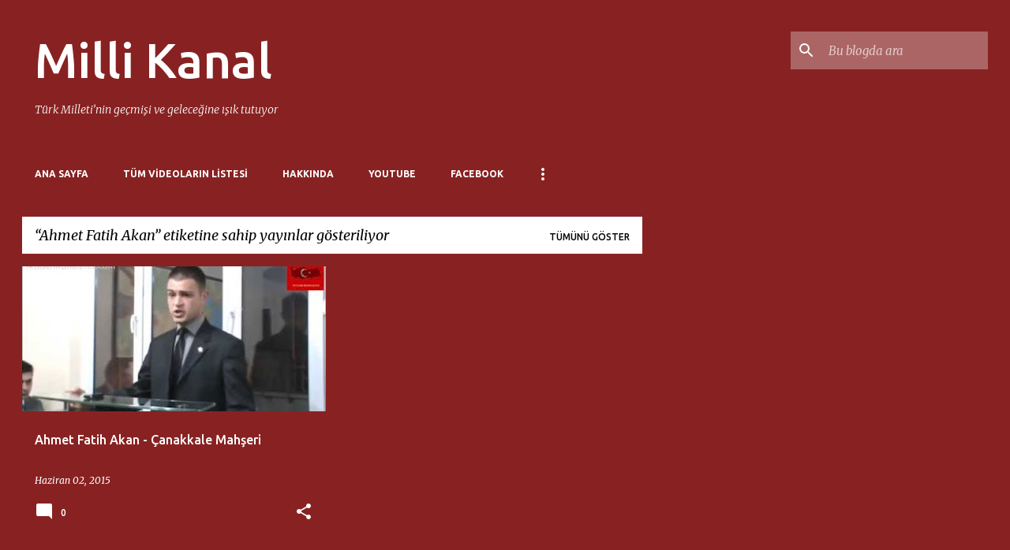

--- FILE ---
content_type: text/html; charset=UTF-8
request_url: https://www.millikanal.com/search/label/Ahmet%20Fatih%20Akan
body_size: 26438
content:
<!DOCTYPE html>
<html dir='ltr' lang='tr'>
<head>
<meta content='width=device-width, initial-scale=1' name='viewport'/>
<title>Milli Kanal</title>
<meta content='text/html; charset=UTF-8' http-equiv='Content-Type'/>
<!-- Chrome, Firefox OS and Opera -->
<meta content='#882222' name='theme-color'/>
<!-- Windows Phone -->
<meta content='#882222' name='msapplication-navbutton-color'/>
<meta content='blogger' name='generator'/>
<link href='https://www.millikanal.com/favicon.ico' rel='icon' type='image/x-icon'/>
<link href='https://www.millikanal.com/search/label/Ahmet%20Fatih%20Akan' rel='canonical'/>
<link rel="alternate" type="application/atom+xml" title="Milli Kanal - Atom" href="https://www.millikanal.com/feeds/posts/default" />
<link rel="alternate" type="application/rss+xml" title="Milli Kanal - RSS" href="https://www.millikanal.com/feeds/posts/default?alt=rss" />
<link rel="service.post" type="application/atom+xml" title="Milli Kanal - Atom" href="https://www.blogger.com/feeds/2834548795051153444/posts/default" />
<!--Can't find substitution for tag [blog.ieCssRetrofitLinks]-->
<meta content='Milli Kanal resmi internet sitesi' name='description'/>
<meta content='https://www.millikanal.com/search/label/Ahmet%20Fatih%20Akan' property='og:url'/>
<meta content='Milli Kanal' property='og:title'/>
<meta content='Milli Kanal resmi internet sitesi' property='og:description'/>
<meta content='https://lh3.googleusercontent.com/blogger_img_proxy/AEn0k_vob4TjzPLqPCvorfCcs0VJ78VfolylKgSTWyyU8LE2fI-jf7p81jdQwEzKQ1aejeckj1Tnzcav91Zz26u6Yaucc9pr2yVsFD2sSTc1SPJ15rMlJA=w1200-h630-n-k-no-nu' property='og:image'/>
<style type='text/css'>@font-face{font-family:'Merriweather';font-style:italic;font-weight:300;font-stretch:100%;font-display:swap;src:url(//fonts.gstatic.com/s/merriweather/v33/u-4c0qyriQwlOrhSvowK_l5-eTxCVx0ZbwLvKH2Gk9hLmp0v5yA-xXPqCzLvF-adrHOg7iDTFw.woff2)format('woff2');unicode-range:U+0460-052F,U+1C80-1C8A,U+20B4,U+2DE0-2DFF,U+A640-A69F,U+FE2E-FE2F;}@font-face{font-family:'Merriweather';font-style:italic;font-weight:300;font-stretch:100%;font-display:swap;src:url(//fonts.gstatic.com/s/merriweather/v33/u-4c0qyriQwlOrhSvowK_l5-eTxCVx0ZbwLvKH2Gk9hLmp0v5yA-xXPqCzLvF--drHOg7iDTFw.woff2)format('woff2');unicode-range:U+0301,U+0400-045F,U+0490-0491,U+04B0-04B1,U+2116;}@font-face{font-family:'Merriweather';font-style:italic;font-weight:300;font-stretch:100%;font-display:swap;src:url(//fonts.gstatic.com/s/merriweather/v33/u-4c0qyriQwlOrhSvowK_l5-eTxCVx0ZbwLvKH2Gk9hLmp0v5yA-xXPqCzLvF-SdrHOg7iDTFw.woff2)format('woff2');unicode-range:U+0102-0103,U+0110-0111,U+0128-0129,U+0168-0169,U+01A0-01A1,U+01AF-01B0,U+0300-0301,U+0303-0304,U+0308-0309,U+0323,U+0329,U+1EA0-1EF9,U+20AB;}@font-face{font-family:'Merriweather';font-style:italic;font-weight:300;font-stretch:100%;font-display:swap;src:url(//fonts.gstatic.com/s/merriweather/v33/u-4c0qyriQwlOrhSvowK_l5-eTxCVx0ZbwLvKH2Gk9hLmp0v5yA-xXPqCzLvF-WdrHOg7iDTFw.woff2)format('woff2');unicode-range:U+0100-02BA,U+02BD-02C5,U+02C7-02CC,U+02CE-02D7,U+02DD-02FF,U+0304,U+0308,U+0329,U+1D00-1DBF,U+1E00-1E9F,U+1EF2-1EFF,U+2020,U+20A0-20AB,U+20AD-20C0,U+2113,U+2C60-2C7F,U+A720-A7FF;}@font-face{font-family:'Merriweather';font-style:italic;font-weight:300;font-stretch:100%;font-display:swap;src:url(//fonts.gstatic.com/s/merriweather/v33/u-4c0qyriQwlOrhSvowK_l5-eTxCVx0ZbwLvKH2Gk9hLmp0v5yA-xXPqCzLvF-udrHOg7iA.woff2)format('woff2');unicode-range:U+0000-00FF,U+0131,U+0152-0153,U+02BB-02BC,U+02C6,U+02DA,U+02DC,U+0304,U+0308,U+0329,U+2000-206F,U+20AC,U+2122,U+2191,U+2193,U+2212,U+2215,U+FEFF,U+FFFD;}@font-face{font-family:'Merriweather';font-style:italic;font-weight:400;font-stretch:100%;font-display:swap;src:url(//fonts.gstatic.com/s/merriweather/v33/u-4c0qyriQwlOrhSvowK_l5-eTxCVx0ZbwLvKH2Gk9hLmp0v5yA-xXPqCzLvF-adrHOg7iDTFw.woff2)format('woff2');unicode-range:U+0460-052F,U+1C80-1C8A,U+20B4,U+2DE0-2DFF,U+A640-A69F,U+FE2E-FE2F;}@font-face{font-family:'Merriweather';font-style:italic;font-weight:400;font-stretch:100%;font-display:swap;src:url(//fonts.gstatic.com/s/merriweather/v33/u-4c0qyriQwlOrhSvowK_l5-eTxCVx0ZbwLvKH2Gk9hLmp0v5yA-xXPqCzLvF--drHOg7iDTFw.woff2)format('woff2');unicode-range:U+0301,U+0400-045F,U+0490-0491,U+04B0-04B1,U+2116;}@font-face{font-family:'Merriweather';font-style:italic;font-weight:400;font-stretch:100%;font-display:swap;src:url(//fonts.gstatic.com/s/merriweather/v33/u-4c0qyriQwlOrhSvowK_l5-eTxCVx0ZbwLvKH2Gk9hLmp0v5yA-xXPqCzLvF-SdrHOg7iDTFw.woff2)format('woff2');unicode-range:U+0102-0103,U+0110-0111,U+0128-0129,U+0168-0169,U+01A0-01A1,U+01AF-01B0,U+0300-0301,U+0303-0304,U+0308-0309,U+0323,U+0329,U+1EA0-1EF9,U+20AB;}@font-face{font-family:'Merriweather';font-style:italic;font-weight:400;font-stretch:100%;font-display:swap;src:url(//fonts.gstatic.com/s/merriweather/v33/u-4c0qyriQwlOrhSvowK_l5-eTxCVx0ZbwLvKH2Gk9hLmp0v5yA-xXPqCzLvF-WdrHOg7iDTFw.woff2)format('woff2');unicode-range:U+0100-02BA,U+02BD-02C5,U+02C7-02CC,U+02CE-02D7,U+02DD-02FF,U+0304,U+0308,U+0329,U+1D00-1DBF,U+1E00-1E9F,U+1EF2-1EFF,U+2020,U+20A0-20AB,U+20AD-20C0,U+2113,U+2C60-2C7F,U+A720-A7FF;}@font-face{font-family:'Merriweather';font-style:italic;font-weight:400;font-stretch:100%;font-display:swap;src:url(//fonts.gstatic.com/s/merriweather/v33/u-4c0qyriQwlOrhSvowK_l5-eTxCVx0ZbwLvKH2Gk9hLmp0v5yA-xXPqCzLvF-udrHOg7iA.woff2)format('woff2');unicode-range:U+0000-00FF,U+0131,U+0152-0153,U+02BB-02BC,U+02C6,U+02DA,U+02DC,U+0304,U+0308,U+0329,U+2000-206F,U+20AC,U+2122,U+2191,U+2193,U+2212,U+2215,U+FEFF,U+FFFD;}@font-face{font-family:'Merriweather';font-style:normal;font-weight:400;font-stretch:100%;font-display:swap;src:url(//fonts.gstatic.com/s/merriweather/v33/u-4D0qyriQwlOrhSvowK_l5UcA6zuSYEqOzpPe3HOZJ5eX1WtLaQwmYiScCmDxhtNOKl8yDr3icaGV31CPDaYKfFQn0.woff2)format('woff2');unicode-range:U+0460-052F,U+1C80-1C8A,U+20B4,U+2DE0-2DFF,U+A640-A69F,U+FE2E-FE2F;}@font-face{font-family:'Merriweather';font-style:normal;font-weight:400;font-stretch:100%;font-display:swap;src:url(//fonts.gstatic.com/s/merriweather/v33/u-4D0qyriQwlOrhSvowK_l5UcA6zuSYEqOzpPe3HOZJ5eX1WtLaQwmYiScCmDxhtNOKl8yDr3icaEF31CPDaYKfFQn0.woff2)format('woff2');unicode-range:U+0301,U+0400-045F,U+0490-0491,U+04B0-04B1,U+2116;}@font-face{font-family:'Merriweather';font-style:normal;font-weight:400;font-stretch:100%;font-display:swap;src:url(//fonts.gstatic.com/s/merriweather/v33/u-4D0qyriQwlOrhSvowK_l5UcA6zuSYEqOzpPe3HOZJ5eX1WtLaQwmYiScCmDxhtNOKl8yDr3icaG131CPDaYKfFQn0.woff2)format('woff2');unicode-range:U+0102-0103,U+0110-0111,U+0128-0129,U+0168-0169,U+01A0-01A1,U+01AF-01B0,U+0300-0301,U+0303-0304,U+0308-0309,U+0323,U+0329,U+1EA0-1EF9,U+20AB;}@font-face{font-family:'Merriweather';font-style:normal;font-weight:400;font-stretch:100%;font-display:swap;src:url(//fonts.gstatic.com/s/merriweather/v33/u-4D0qyriQwlOrhSvowK_l5UcA6zuSYEqOzpPe3HOZJ5eX1WtLaQwmYiScCmDxhtNOKl8yDr3icaGl31CPDaYKfFQn0.woff2)format('woff2');unicode-range:U+0100-02BA,U+02BD-02C5,U+02C7-02CC,U+02CE-02D7,U+02DD-02FF,U+0304,U+0308,U+0329,U+1D00-1DBF,U+1E00-1E9F,U+1EF2-1EFF,U+2020,U+20A0-20AB,U+20AD-20C0,U+2113,U+2C60-2C7F,U+A720-A7FF;}@font-face{font-family:'Merriweather';font-style:normal;font-weight:400;font-stretch:100%;font-display:swap;src:url(//fonts.gstatic.com/s/merriweather/v33/u-4D0qyriQwlOrhSvowK_l5UcA6zuSYEqOzpPe3HOZJ5eX1WtLaQwmYiScCmDxhtNOKl8yDr3icaFF31CPDaYKfF.woff2)format('woff2');unicode-range:U+0000-00FF,U+0131,U+0152-0153,U+02BB-02BC,U+02C6,U+02DA,U+02DC,U+0304,U+0308,U+0329,U+2000-206F,U+20AC,U+2122,U+2191,U+2193,U+2212,U+2215,U+FEFF,U+FFFD;}@font-face{font-family:'Ubuntu';font-style:normal;font-weight:400;font-display:swap;src:url(//fonts.gstatic.com/s/ubuntu/v21/4iCs6KVjbNBYlgoKcg72nU6AF7xm.woff2)format('woff2');unicode-range:U+0460-052F,U+1C80-1C8A,U+20B4,U+2DE0-2DFF,U+A640-A69F,U+FE2E-FE2F;}@font-face{font-family:'Ubuntu';font-style:normal;font-weight:400;font-display:swap;src:url(//fonts.gstatic.com/s/ubuntu/v21/4iCs6KVjbNBYlgoKew72nU6AF7xm.woff2)format('woff2');unicode-range:U+0301,U+0400-045F,U+0490-0491,U+04B0-04B1,U+2116;}@font-face{font-family:'Ubuntu';font-style:normal;font-weight:400;font-display:swap;src:url(//fonts.gstatic.com/s/ubuntu/v21/4iCs6KVjbNBYlgoKcw72nU6AF7xm.woff2)format('woff2');unicode-range:U+1F00-1FFF;}@font-face{font-family:'Ubuntu';font-style:normal;font-weight:400;font-display:swap;src:url(//fonts.gstatic.com/s/ubuntu/v21/4iCs6KVjbNBYlgoKfA72nU6AF7xm.woff2)format('woff2');unicode-range:U+0370-0377,U+037A-037F,U+0384-038A,U+038C,U+038E-03A1,U+03A3-03FF;}@font-face{font-family:'Ubuntu';font-style:normal;font-weight:400;font-display:swap;src:url(//fonts.gstatic.com/s/ubuntu/v21/4iCs6KVjbNBYlgoKcQ72nU6AF7xm.woff2)format('woff2');unicode-range:U+0100-02BA,U+02BD-02C5,U+02C7-02CC,U+02CE-02D7,U+02DD-02FF,U+0304,U+0308,U+0329,U+1D00-1DBF,U+1E00-1E9F,U+1EF2-1EFF,U+2020,U+20A0-20AB,U+20AD-20C0,U+2113,U+2C60-2C7F,U+A720-A7FF;}@font-face{font-family:'Ubuntu';font-style:normal;font-weight:400;font-display:swap;src:url(//fonts.gstatic.com/s/ubuntu/v21/4iCs6KVjbNBYlgoKfw72nU6AFw.woff2)format('woff2');unicode-range:U+0000-00FF,U+0131,U+0152-0153,U+02BB-02BC,U+02C6,U+02DA,U+02DC,U+0304,U+0308,U+0329,U+2000-206F,U+20AC,U+2122,U+2191,U+2193,U+2212,U+2215,U+FEFF,U+FFFD;}@font-face{font-family:'Ubuntu';font-style:normal;font-weight:500;font-display:swap;src:url(//fonts.gstatic.com/s/ubuntu/v21/4iCv6KVjbNBYlgoCjC3jvWyNPYZvg7UI.woff2)format('woff2');unicode-range:U+0460-052F,U+1C80-1C8A,U+20B4,U+2DE0-2DFF,U+A640-A69F,U+FE2E-FE2F;}@font-face{font-family:'Ubuntu';font-style:normal;font-weight:500;font-display:swap;src:url(//fonts.gstatic.com/s/ubuntu/v21/4iCv6KVjbNBYlgoCjC3jtGyNPYZvg7UI.woff2)format('woff2');unicode-range:U+0301,U+0400-045F,U+0490-0491,U+04B0-04B1,U+2116;}@font-face{font-family:'Ubuntu';font-style:normal;font-weight:500;font-display:swap;src:url(//fonts.gstatic.com/s/ubuntu/v21/4iCv6KVjbNBYlgoCjC3jvGyNPYZvg7UI.woff2)format('woff2');unicode-range:U+1F00-1FFF;}@font-face{font-family:'Ubuntu';font-style:normal;font-weight:500;font-display:swap;src:url(//fonts.gstatic.com/s/ubuntu/v21/4iCv6KVjbNBYlgoCjC3js2yNPYZvg7UI.woff2)format('woff2');unicode-range:U+0370-0377,U+037A-037F,U+0384-038A,U+038C,U+038E-03A1,U+03A3-03FF;}@font-face{font-family:'Ubuntu';font-style:normal;font-weight:500;font-display:swap;src:url(//fonts.gstatic.com/s/ubuntu/v21/4iCv6KVjbNBYlgoCjC3jvmyNPYZvg7UI.woff2)format('woff2');unicode-range:U+0100-02BA,U+02BD-02C5,U+02C7-02CC,U+02CE-02D7,U+02DD-02FF,U+0304,U+0308,U+0329,U+1D00-1DBF,U+1E00-1E9F,U+1EF2-1EFF,U+2020,U+20A0-20AB,U+20AD-20C0,U+2113,U+2C60-2C7F,U+A720-A7FF;}@font-face{font-family:'Ubuntu';font-style:normal;font-weight:500;font-display:swap;src:url(//fonts.gstatic.com/s/ubuntu/v21/4iCv6KVjbNBYlgoCjC3jsGyNPYZvgw.woff2)format('woff2');unicode-range:U+0000-00FF,U+0131,U+0152-0153,U+02BB-02BC,U+02C6,U+02DA,U+02DC,U+0304,U+0308,U+0329,U+2000-206F,U+20AC,U+2122,U+2191,U+2193,U+2212,U+2215,U+FEFF,U+FFFD;}@font-face{font-family:'Ubuntu';font-style:normal;font-weight:700;font-display:swap;src:url(//fonts.gstatic.com/s/ubuntu/v21/4iCv6KVjbNBYlgoCxCvjvWyNPYZvg7UI.woff2)format('woff2');unicode-range:U+0460-052F,U+1C80-1C8A,U+20B4,U+2DE0-2DFF,U+A640-A69F,U+FE2E-FE2F;}@font-face{font-family:'Ubuntu';font-style:normal;font-weight:700;font-display:swap;src:url(//fonts.gstatic.com/s/ubuntu/v21/4iCv6KVjbNBYlgoCxCvjtGyNPYZvg7UI.woff2)format('woff2');unicode-range:U+0301,U+0400-045F,U+0490-0491,U+04B0-04B1,U+2116;}@font-face{font-family:'Ubuntu';font-style:normal;font-weight:700;font-display:swap;src:url(//fonts.gstatic.com/s/ubuntu/v21/4iCv6KVjbNBYlgoCxCvjvGyNPYZvg7UI.woff2)format('woff2');unicode-range:U+1F00-1FFF;}@font-face{font-family:'Ubuntu';font-style:normal;font-weight:700;font-display:swap;src:url(//fonts.gstatic.com/s/ubuntu/v21/4iCv6KVjbNBYlgoCxCvjs2yNPYZvg7UI.woff2)format('woff2');unicode-range:U+0370-0377,U+037A-037F,U+0384-038A,U+038C,U+038E-03A1,U+03A3-03FF;}@font-face{font-family:'Ubuntu';font-style:normal;font-weight:700;font-display:swap;src:url(//fonts.gstatic.com/s/ubuntu/v21/4iCv6KVjbNBYlgoCxCvjvmyNPYZvg7UI.woff2)format('woff2');unicode-range:U+0100-02BA,U+02BD-02C5,U+02C7-02CC,U+02CE-02D7,U+02DD-02FF,U+0304,U+0308,U+0329,U+1D00-1DBF,U+1E00-1E9F,U+1EF2-1EFF,U+2020,U+20A0-20AB,U+20AD-20C0,U+2113,U+2C60-2C7F,U+A720-A7FF;}@font-face{font-family:'Ubuntu';font-style:normal;font-weight:700;font-display:swap;src:url(//fonts.gstatic.com/s/ubuntu/v21/4iCv6KVjbNBYlgoCxCvjsGyNPYZvgw.woff2)format('woff2');unicode-range:U+0000-00FF,U+0131,U+0152-0153,U+02BB-02BC,U+02C6,U+02DA,U+02DC,U+0304,U+0308,U+0329,U+2000-206F,U+20AC,U+2122,U+2191,U+2193,U+2212,U+2215,U+FEFF,U+FFFD;}</style>
<style id='page-skin-1' type='text/css'><!--
/*! normalize.css v8.0.0 | MIT License | github.com/necolas/normalize.css */html{line-height:1.15;-webkit-text-size-adjust:100%}body{margin:0}h1{font-size:2em;margin:.67em 0}hr{box-sizing:content-box;height:0;overflow:visible}pre{font-family:monospace,monospace;font-size:1em}a{background-color:transparent}abbr[title]{border-bottom:none;text-decoration:underline;text-decoration:underline dotted}b,strong{font-weight:bolder}code,kbd,samp{font-family:monospace,monospace;font-size:1em}small{font-size:80%}sub,sup{font-size:75%;line-height:0;position:relative;vertical-align:baseline}sub{bottom:-0.25em}sup{top:-0.5em}img{border-style:none}button,input,optgroup,select,textarea{font-family:inherit;font-size:100%;line-height:1.15;margin:0}button,input{overflow:visible}button,select{text-transform:none}button,[type="button"],[type="reset"],[type="submit"]{-webkit-appearance:button}button::-moz-focus-inner,[type="button"]::-moz-focus-inner,[type="reset"]::-moz-focus-inner,[type="submit"]::-moz-focus-inner{border-style:none;padding:0}button:-moz-focusring,[type="button"]:-moz-focusring,[type="reset"]:-moz-focusring,[type="submit"]:-moz-focusring{outline:1px dotted ButtonText}fieldset{padding:.35em .75em .625em}legend{box-sizing:border-box;color:inherit;display:table;max-width:100%;padding:0;white-space:normal}progress{vertical-align:baseline}textarea{overflow:auto}[type="checkbox"],[type="radio"]{box-sizing:border-box;padding:0}[type="number"]::-webkit-inner-spin-button,[type="number"]::-webkit-outer-spin-button{height:auto}[type="search"]{-webkit-appearance:textfield;outline-offset:-2px}[type="search"]::-webkit-search-decoration{-webkit-appearance:none}::-webkit-file-upload-button{-webkit-appearance:button;font:inherit}details{display:block}summary{display:list-item}template{display:none}[hidden]{display:none}
/*!************************************************
* Blogger Template Style
* Name: Emporio
**************************************************/
body{
word-wrap:break-word;
overflow-wrap:break-word;
word-break:break-word
}
.hidden{
display:none
}
.invisible{
visibility:hidden
}
.container:after,.float-container:after{
clear:both;
content:"";
display:table
}
.clearboth{
clear:both
}
#comments .comment .comment-actions,.subscribe-popup .FollowByEmail .follow-by-email-submit{
background:transparent;
border:0;
box-shadow:none;
color:#ffffff;
cursor:pointer;
font-size:14px;
font-weight:700;
outline:none;
text-decoration:none;
text-transform:uppercase;
width:auto
}
.dim-overlay{
height:100vh;
left:0;
position:fixed;
top:0;
width:100%
}
#sharing-dim-overlay{
background-color:transparent
}
input::-ms-clear{
display:none
}
.blogger-logo,.svg-icon-24.blogger-logo{
fill:#ff9800;
opacity:1
}
.skip-navigation{
background-color:#fff;
box-sizing:border-box;
color:#000;
display:block;
height:0;
left:0;
line-height:50px;
overflow:hidden;
padding-top:0;
position:fixed;
text-align:center;
top:0;
-webkit-transition:box-shadow .3s,height .3s,padding-top .3s;
transition:box-shadow .3s,height .3s,padding-top .3s;
width:100%;
z-index:900
}
.skip-navigation:focus{
box-shadow:0 4px 5px 0 rgba(0,0,0,.14),0 1px 10px 0 rgba(0,0,0,.12),0 2px 4px -1px rgba(0,0,0,.2);
height:50px
}
#main{
outline:none
}
.main-heading{
clip:rect(1px,1px,1px,1px);
border:0;
height:1px;
overflow:hidden;
padding:0;
position:absolute;
width:1px
}
.Attribution{
margin-top:1em;
text-align:center
}
.Attribution .blogger img,.Attribution .blogger svg{
vertical-align:bottom
}
.Attribution .blogger img{
margin-right:.5em
}
.Attribution div{
line-height:24px;
margin-top:.5em
}
.Attribution .copyright,.Attribution .image-attribution{
font-size:.7em;
margin-top:1.5em
}
.bg-photo{
background-attachment:scroll!important
}
body .CSS_LIGHTBOX{
z-index:900
}
.extendable .show-less,.extendable .show-more{
border-color:#ffffff;
color:#ffffff;
margin-top:8px
}
.extendable .show-less.hidden,.extendable .show-more.hidden,.inline-ad{
display:none
}
.inline-ad{
max-width:100%;
overflow:hidden
}
.adsbygoogle{
display:block
}
#cookieChoiceInfo{
bottom:0;
top:auto
}
iframe.b-hbp-video{
border:0
}
.post-body iframe{
max-width:100%
}
.post-body a[imageanchor="1"]{
display:inline-block
}
.byline{
margin-right:1em
}
.byline:last-child{
margin-right:0
}
.link-copied-dialog{
max-width:520px;
outline:0
}
.link-copied-dialog .modal-dialog-buttons{
margin-top:8px
}
.link-copied-dialog .goog-buttonset-default{
background:transparent;
border:0
}
.link-copied-dialog .goog-buttonset-default:focus{
outline:0
}
.paging-control-container{
margin-bottom:16px
}
.paging-control-container .paging-control{
display:inline-block
}
.paging-control-container .comment-range-text:after,.paging-control-container .paging-control{
color:#ffffff
}
.paging-control-container .comment-range-text,.paging-control-container .paging-control{
margin-right:8px
}
.paging-control-container .comment-range-text:after,.paging-control-container .paging-control:after{
padding-left:8px;
content:"\b7";
cursor:default;
pointer-events:none
}
.paging-control-container .comment-range-text:last-child:after,.paging-control-container .paging-control:last-child:after{
content:none
}
.byline.reactions iframe{
height:20px
}
.b-notification{
background-color:#fff;
border-bottom:1px solid #000;
box-sizing:border-box;
color:#000;
padding:16px 32px;
text-align:center
}
.b-notification.visible{
-webkit-transition:margin-top .3s cubic-bezier(.4,0,.2,1);
transition:margin-top .3s cubic-bezier(.4,0,.2,1)
}
.b-notification.invisible{
position:absolute
}
.b-notification-close{
position:absolute;
right:8px;
top:8px
}
.no-posts-message{
line-height:40px;
text-align:center
}
@media screen and (max-width:745px){
body.item-view .post-body a[imageanchor="1"][style*="float: left;"],body.item-view .post-body a[imageanchor="1"][style*="float: right;"]{
clear:none!important;
float:none!important
}
body.item-view .post-body a[imageanchor="1"] img{
display:block;
height:auto;
margin:0 auto
}
body.item-view .post-body>.separator:first-child>a[imageanchor="1"]:first-child{
margin-top:20px
}
.post-body a[imageanchor]{
display:block
}
body.item-view .post-body a[imageanchor="1"]{
margin-left:0!important;
margin-right:0!important
}
body.item-view .post-body a[imageanchor="1"]+a[imageanchor="1"]{
margin-top:16px
}
}
.item-control{
display:none
}
#comments{
border-top:1px dashed rgba(0,0,0,.54);
margin-top:20px;
padding:20px
}
#comments .comment-thread ol{
padding-left:0;
margin:0;
padding-left:0
}
#comments .comment .comment-replybox-single,#comments .comment-thread .comment-replies{
margin-left:60px
}
#comments .comment-thread .thread-count{
display:none
}
#comments .comment{
list-style-type:none;
padding:0 0 30px;
position:relative
}
#comments .comment .comment{
padding-bottom:8px
}
.comment .avatar-image-container{
position:absolute
}
.comment .avatar-image-container img{
border-radius:50%
}
.avatar-image-container svg,.comment .avatar-image-container .avatar-icon{
fill:#ffffff;
border:1px solid #ffffff;
border-radius:50%;
box-sizing:border-box;
height:35px;
margin:0;
padding:7px;
width:35px
}
.comment .comment-block{
margin-left:60px;
margin-top:10px;
padding-bottom:0
}
#comments .comment-author-header-wrapper{
margin-left:40px
}
#comments .comment .thread-expanded .comment-block{
padding-bottom:20px
}
#comments .comment .comment-header .user,#comments .comment .comment-header .user a{
color:#ffffff;
font-style:normal;
font-weight:700
}
#comments .comment .comment-actions{
bottom:0;
margin-bottom:15px;
position:absolute
}
#comments .comment .comment-actions>*{
margin-right:8px
}
#comments .comment .comment-header .datetime{
margin-left:8px;
bottom:0;
display:inline-block;
font-size:13px;
font-style:italic
}
#comments .comment .comment-footer .comment-timestamp a,#comments .comment .comment-header .datetime,#comments .comment .comment-header .datetime a{
color:rgba(255,255,255,.54)
}
#comments .comment .comment-content,.comment .comment-body{
margin-top:12px;
word-break:break-word
}
.comment-body{
margin-bottom:12px
}
#comments.embed[data-num-comments="0"]{
border:0;
margin-top:0;
padding-top:0
}
#comment-editor-src,#comments.embed[data-num-comments="0"] #comment-post-message,#comments.embed[data-num-comments="0"] div.comment-form>p,#comments.embed[data-num-comments="0"] p.comment-footer{
display:none
}
.comments .comments-content .loadmore.loaded{
max-height:0;
opacity:0;
overflow:hidden
}
.extendable .remaining-items{
height:0;
overflow:hidden;
-webkit-transition:height .3s cubic-bezier(.4,0,.2,1);
transition:height .3s cubic-bezier(.4,0,.2,1)
}
.extendable .remaining-items.expanded{
height:auto
}
.svg-icon-24,.svg-icon-24-button{
cursor:pointer;
height:24px;
min-width:24px;
width:24px
}
.touch-icon{
margin:-12px;
padding:12px
}
.touch-icon:active,.touch-icon:focus{
background-color:hsla(0,0%,60%,.4);
border-radius:50%
}
svg:not(:root).touch-icon{
overflow:visible
}
html[dir=rtl] .rtl-reversible-icon{
-webkit-transform:scaleX(-1);
transform:scaleX(-1)
}
.svg-icon-24-button,.touch-icon-button{
background:transparent;
border:0;
margin:0;
outline:none;
padding:0
}
.touch-icon-button .touch-icon:active,.touch-icon-button .touch-icon:focus{
background-color:transparent
}
.touch-icon-button:active .touch-icon,.touch-icon-button:focus .touch-icon{
background-color:hsla(0,0%,60%,.4);
border-radius:50%
}
.Profile .default-avatar-wrapper .avatar-icon{
fill:#ffffff;
border:1px solid #ffffff;
border-radius:50%;
box-sizing:border-box;
margin:0
}
.Profile .individual .default-avatar-wrapper .avatar-icon{
padding:25px
}
.Profile .individual .avatar-icon,.Profile .individual .profile-img{
height:90px;
width:90px
}
.Profile .team .default-avatar-wrapper .avatar-icon{
padding:8px
}
.Profile .team .avatar-icon,.Profile .team .default-avatar-wrapper,.Profile .team .profile-img{
height:40px;
width:40px
}
.snippet-container{
margin:0;
overflow:hidden;
position:relative
}
.snippet-fade{
right:0;
bottom:0;
box-sizing:border-box;
position:absolute;
width:96px
}
.snippet-fade:after{
content:"\2026";
float:right
}
.centered-top-container.sticky{
left:0;
position:fixed;
right:0;
top:0;
-webkit-transition-duration:.2s;
transition-duration:.2s;
-webkit-transition-property:opacity,-webkit-transform;
transition-property:opacity,-webkit-transform;
transition-property:transform,opacity;
transition-property:transform,opacity,-webkit-transform;
-webkit-transition-timing-function:cubic-bezier(.4,0,.2,1);
transition-timing-function:cubic-bezier(.4,0,.2,1);
width:auto;
z-index:8
}
.centered-top-placeholder{
display:none
}
.collapsed-header .centered-top-placeholder{
display:block
}
.centered-top-container .Header .replaced h1,.centered-top-placeholder .Header .replaced h1{
display:none
}
.centered-top-container.sticky .Header .replaced h1{
display:block
}
.centered-top-container.sticky .Header .header-widget{
background:none
}
.centered-top-container.sticky .Header .header-image-wrapper{
display:none
}
.centered-top-container img,.centered-top-placeholder img{
max-width:100%
}
.collapsible{
-webkit-transition:height .3s cubic-bezier(.4,0,.2,1);
transition:height .3s cubic-bezier(.4,0,.2,1)
}
.collapsible,.collapsible>summary{
display:block;
overflow:hidden
}
.collapsible>:not(summary){
display:none
}
.collapsible[open]>:not(summary){
display:block
}
.collapsible:focus,.collapsible>summary:focus{
outline:none
}
.collapsible>summary{
cursor:pointer;
display:block;
padding:0
}
.collapsible:focus>summary,.collapsible>summary:focus{
background-color:transparent
}
.collapsible>summary::-webkit-details-marker{
display:none
}
.collapsible-title{
-webkit-box-align:center;
align-items:center;
display:-webkit-box;
display:flex
}
.collapsible-title .title{
-webkit-box-flex:1;
-webkit-box-ordinal-group:1;
flex:1 1 auto;
order:0;
overflow:hidden;
text-overflow:ellipsis;
white-space:nowrap
}
.collapsible-title .chevron-down,.collapsible[open] .collapsible-title .chevron-up{
display:block
}
.collapsible-title .chevron-up,.collapsible[open] .collapsible-title .chevron-down{
display:none
}
.flat-button{
border-radius:2px;
font-weight:700;
margin:-8px;
padding:8px;
text-transform:uppercase
}
.flat-button,.flat-icon-button{
cursor:pointer;
display:inline-block
}
.flat-icon-button{
background:transparent;
border:0;
box-sizing:content-box;
line-height:0;
margin:-12px;
outline:none;
padding:12px
}
.flat-icon-button,.flat-icon-button .splash-wrapper{
border-radius:50%
}
.flat-icon-button .splash.animate{
-webkit-animation-duration:.3s;
animation-duration:.3s
}
body#layout .bg-photo,body#layout .bg-photo-overlay{
display:none
}
body#layout .centered{
max-width:954px
}
body#layout .navigation{
display:none
}
body#layout .sidebar-container{
display:inline-block;
width:40%
}
body#layout .hamburger-menu,body#layout .search{
display:none
}
.overflowable-container{
max-height:44px;
overflow:hidden;
position:relative
}
.overflow-button{
cursor:pointer
}
#overflowable-dim-overlay{
background:transparent
}
.overflow-popup{
background-color:#882222;
box-shadow:0 2px 2px 0 rgba(0,0,0,.14),0 3px 1px -2px rgba(0,0,0,.2),0 1px 5px 0 rgba(0,0,0,.12);
left:0;
max-width:calc(100% - 32px);
position:absolute;
top:0;
visibility:hidden;
z-index:101
}
.overflow-popup ul{
list-style:none
}
.overflow-popup .tabs li,.overflow-popup li{
display:block;
height:auto
}
.overflow-popup .tabs li{
padding-left:0;
padding-right:0
}
.overflow-button.hidden,.overflow-popup .tabs li.hidden,.overflow-popup li.hidden,.widget.Sharing .sharing-button{
display:none
}
.widget.Sharing .sharing-buttons li{
padding:0
}
.widget.Sharing .sharing-buttons li span{
display:none
}
.post-share-buttons{
position:relative
}
.sharing-open.touch-icon-button:active .touch-icon,.sharing-open.touch-icon-button:focus .touch-icon{
background-color:transparent
}
.share-buttons{
background-color:#212121;
border-radius:2px;
box-shadow:0 2px 2px 0 rgba(0,0,0,.14),0 3px 1px -2px rgba(0,0,0,.2),0 1px 5px 0 rgba(0,0,0,.12);
color:#ffffff;
list-style:none;
margin:0;
min-width:200px;
padding:8px 0;
position:absolute;
top:-11px;
z-index:101
}
.share-buttons.hidden{
display:none
}
.sharing-button{
background:transparent;
border:0;
cursor:pointer;
margin:0;
outline:none;
padding:0
}
.share-buttons li{
height:48px;
margin:0
}
.share-buttons li:last-child{
margin-bottom:0
}
.share-buttons li .sharing-platform-button{
box-sizing:border-box;
cursor:pointer;
display:block;
height:100%;
margin-bottom:0;
padding:0 16px;
position:relative;
width:100%
}
.share-buttons li .sharing-platform-button:focus,.share-buttons li .sharing-platform-button:hover{
background-color:hsla(0,0%,50%,.1);
outline:none
}
.share-buttons li svg[class*=" sharing-"],.share-buttons li svg[class^=sharing-]{
position:absolute;
top:10px
}
.share-buttons li span.sharing-platform-button{
position:relative;
top:0
}
.share-buttons li .platform-sharing-text{
margin-left:56px;
display:block;
font-size:16px;
line-height:48px;
white-space:nowrap
}
.sidebar-container{
-webkit-overflow-scrolling:touch;
background-color:#882222;
max-width:280px;
overflow-y:auto;
-webkit-transition-duration:.3s;
transition-duration:.3s;
-webkit-transition-property:-webkit-transform;
transition-property:-webkit-transform;
transition-property:transform;
transition-property:transform,-webkit-transform;
-webkit-transition-timing-function:cubic-bezier(0,0,.2,1);
transition-timing-function:cubic-bezier(0,0,.2,1);
width:280px;
z-index:101
}
.sidebar-container .navigation{
line-height:0;
padding:16px
}
.sidebar-container .sidebar-back{
cursor:pointer
}
.sidebar-container .widget{
background:none;
margin:0 16px;
padding:16px 0
}
.sidebar-container .widget .title{
color:#ffffff;
margin:0
}
.sidebar-container .widget ul{
list-style:none;
margin:0;
padding:0
}
.sidebar-container .widget ul ul{
margin-left:1em
}
.sidebar-container .widget li{
font-size:16px;
line-height:normal
}
.sidebar-container .widget+.widget{
border-top:1px solid rgba(255, 255, 255, 0.12)
}
.BlogArchive li{
margin:16px 0
}
.BlogArchive li:last-child{
margin-bottom:0
}
.Label li a{
display:inline-block
}
.BlogArchive .post-count,.Label .label-count{
margin-left:.25em;
float:right
}
.BlogArchive .post-count:before,.Label .label-count:before{
content:"("
}
.BlogArchive .post-count:after,.Label .label-count:after{
content:")"
}
.widget.Translate .skiptranslate>div{
display:block!important
}
.widget.Profile .profile-link{
display:-webkit-box;
display:flex
}
.widget.Profile .team-member .default-avatar-wrapper,.widget.Profile .team-member .profile-img{
-webkit-box-flex:0;
margin-right:1em;
flex:0 0 auto
}
.widget.Profile .individual .profile-link{
-webkit-box-orient:vertical;
-webkit-box-direction:normal;
flex-direction:column
}
.widget.Profile .team .profile-link .profile-name{
-webkit-box-flex:1;
align-self:center;
display:block;
flex:1 1 auto
}
.dim-overlay{
background-color:rgba(0,0,0,.54)
}
body.sidebar-visible{
overflow-y:hidden
}
@media screen and (max-width:680px){
.sidebar-container{
bottom:0;
left:auto;
position:fixed;
right:0;
top:0
}
.sidebar-container.sidebar-invisible{
-webkit-transform:translateX(100%);
transform:translateX(100%);
-webkit-transition-timing-function:cubic-bezier(.4,0,.6,1);
transition-timing-function:cubic-bezier(.4,0,.6,1)
}
}
.dialog{
background:#882222;
box-shadow:0 2px 2px 0 rgba(0,0,0,.14),0 3px 1px -2px rgba(0,0,0,.2),0 1px 5px 0 rgba(0,0,0,.12);
box-sizing:border-box;
color:#ffffff;
padding:30px;
position:fixed;
text-align:center;
width:calc(100% - 24px);
z-index:101
}
.dialog input[type=email],.dialog input[type=text]{
background-color:transparent;
border:0;
border-bottom:1px solid rgba(255,255,255,.12);
color:#ffffff;
display:block;
font-family:Ubuntu, sans-serif;
font-size:16px;
line-height:24px;
margin:auto;
outline:none;
padding-bottom:7px;
text-align:center;
width:100%
}
.dialog input[type=email]::-webkit-input-placeholder,.dialog input[type=text]::-webkit-input-placeholder{
color:rgba(255,255,255,.5)
}
.dialog input[type=email]::-moz-placeholder,.dialog input[type=text]::-moz-placeholder{
color:rgba(255,255,255,.5)
}
.dialog input[type=email]:-ms-input-placeholder,.dialog input[type=text]:-ms-input-placeholder{
color:rgba(255,255,255,.5)
}
.dialog input[type=email]::-ms-input-placeholder,.dialog input[type=text]::-ms-input-placeholder{
color:rgba(255,255,255,.5)
}
.dialog input[type=email]::placeholder,.dialog input[type=text]::placeholder{
color:rgba(255,255,255,.5)
}
.dialog input[type=email]:focus,.dialog input[type=text]:focus{
border-bottom:2px solid #ffffff;
padding-bottom:6px
}
.dialog input.no-cursor{
color:transparent;
text-shadow:0 0 0 #ffffff
}
.dialog input.no-cursor:focus{
outline:none
}
.dialog input[type=submit]{
font-family:Ubuntu, sans-serif
}
.dialog .goog-buttonset-default{
color:#ffffff
}
.loading-spinner-large{
-webkit-animation:mspin-rotate 1568.63ms linear infinite;
animation:mspin-rotate 1568.63ms linear infinite;
height:48px;
overflow:hidden;
position:absolute;
width:48px;
z-index:200
}
.loading-spinner-large>div{
-webkit-animation:mspin-revrot 5332ms steps(4) infinite;
animation:mspin-revrot 5332ms steps(4) infinite
}
.loading-spinner-large>div>div{
-webkit-animation:mspin-singlecolor-large-film 1333ms steps(81) infinite;
animation:mspin-singlecolor-large-film 1333ms steps(81) infinite;
background-size:100%;
height:48px;
width:3888px
}
.mspin-black-large>div>div,.mspin-grey_54-large>div>div{
background-image:url(https://www.blogblog.com/indie/mspin_black_large.svg)
}
.mspin-white-large>div>div{
background-image:url(https://www.blogblog.com/indie/mspin_white_large.svg)
}
.mspin-grey_54-large{
opacity:.54
}
@-webkit-keyframes mspin-singlecolor-large-film{
0%{
-webkit-transform:translateX(0);
transform:translateX(0)
}
to{
-webkit-transform:translateX(-3888px);
transform:translateX(-3888px)
}
}
@keyframes mspin-singlecolor-large-film{
0%{
-webkit-transform:translateX(0);
transform:translateX(0)
}
to{
-webkit-transform:translateX(-3888px);
transform:translateX(-3888px)
}
}
@-webkit-keyframes mspin-rotate{
0%{
-webkit-transform:rotate(0deg);
transform:rotate(0deg)
}
to{
-webkit-transform:rotate(1turn);
transform:rotate(1turn)
}
}
@keyframes mspin-rotate{
0%{
-webkit-transform:rotate(0deg);
transform:rotate(0deg)
}
to{
-webkit-transform:rotate(1turn);
transform:rotate(1turn)
}
}
@-webkit-keyframes mspin-revrot{
0%{
-webkit-transform:rotate(0deg);
transform:rotate(0deg)
}
to{
-webkit-transform:rotate(-1turn);
transform:rotate(-1turn)
}
}
@keyframes mspin-revrot{
0%{
-webkit-transform:rotate(0deg);
transform:rotate(0deg)
}
to{
-webkit-transform:rotate(-1turn);
transform:rotate(-1turn)
}
}
.subscribe-popup{
max-width:364px
}
.subscribe-popup h3{
color:#ffffff;
font-size:1.8em;
margin-top:0
}
.subscribe-popup .FollowByEmail h3{
display:none
}
.subscribe-popup .FollowByEmail .follow-by-email-submit{
color:#ffffff;
display:inline-block;
margin:24px auto 0;
white-space:normal;
width:auto
}
.subscribe-popup .FollowByEmail .follow-by-email-submit:disabled{
cursor:default;
opacity:.3
}
@media (max-width:800px){
.blog-name div.widget.Subscribe{
margin-bottom:16px
}
body.item-view .blog-name div.widget.Subscribe{
margin:8px auto 16px;
width:100%
}
}
.sidebar-container .svg-icon-24{
fill:#ffffff
}
.centered-top .svg-icon-24{
fill:#ffffff
}
.centered-bottom .svg-icon-24.touch-icon,.centered-bottom a .svg-icon-24,.centered-bottom button .svg-icon-24{
fill:#ffffff
}
.post-wrapper .svg-icon-24.touch-icon,.post-wrapper a .svg-icon-24,.post-wrapper button .svg-icon-24{
fill:#ffffff
}
.centered-bottom .share-buttons .svg-icon-24,.share-buttons .svg-icon-24{
fill:#ffffff
}
.svg-icon-24.hamburger-menu{
fill:#ffffff
}
body#layout .page_body{
padding:0;
position:relative;
top:0
}
body#layout .page{
display:inline-block;
left:inherit;
position:relative;
vertical-align:top;
width:540px
}
body{
background:#f7f7f7 none repeat scroll top left;
background-color:#882222;
background-size:cover;
font:400 16px Ubuntu, sans-serif;
margin:0;
min-height:100vh
}
body,h3,h3.title{
color:#ffffff
}
.post-wrapper .post-title,.post-wrapper .post-title a,.post-wrapper .post-title a:hover,.post-wrapper .post-title a:visited{
color:#ffffff
}
a{
color:#ffffff;
text-decoration:none
}
a:visited{
color:#ffffff
}
a:hover{
color:#ffffff
}
blockquote{
color:#ffffff;
font:400 16px Ubuntu, sans-serif;
font-size:x-large;
font-style:italic;
font-weight:300;
text-align:center
}
.dim-overlay{
z-index:100
}
.page{
-webkit-box-orient:vertical;
-webkit-box-direction:normal;
box-sizing:border-box;
display:-webkit-box;
display:flex;
flex-direction:column;
min-height:100vh;
padding-bottom:1em
}
.page>*{
-webkit-box-flex:0;
flex:0 0 auto
}
.page>#footer{
margin-top:auto
}
.bg-photo-container{
overflow:hidden
}
.bg-photo-container,.bg-photo-container .bg-photo{
height:464px;
width:100%
}
.bg-photo-container .bg-photo{
background-position:50%;
background-size:cover;
z-index:-1
}
.centered{
margin:0 auto;
position:relative;
width:1482px
}
.centered .main,.centered .main-container{
float:left
}
.centered .main{
padding-bottom:1em
}
.centered .centered-bottom:after{
clear:both;
content:"";
display:table
}
@media (min-width:1626px){
.page_body.has-vertical-ads .centered{
width:1625px
}
}
@media (min-width:1225px) and (max-width:1482px){
.centered{
width:1081px
}
}
@media (min-width:1225px) and (max-width:1625px){
.page_body.has-vertical-ads .centered{
width:1224px
}
}
@media (max-width:1224px){
.centered{
width:680px
}
}
@media (max-width:680px){
.centered{
max-width:600px;
width:100%
}
}
.feed-view .post-wrapper.hero,.main,.main-container,.post-filter-message,.top-nav .section{
width:1187px
}
@media (min-width:1225px) and (max-width:1482px){
.feed-view .post-wrapper.hero,.main,.main-container,.post-filter-message,.top-nav .section{
width:786px
}
}
@media (min-width:1225px) and (max-width:1625px){
.feed-view .page_body.has-vertical-ads .post-wrapper.hero,.page_body.has-vertical-ads .feed-view .post-wrapper.hero,.page_body.has-vertical-ads .main,.page_body.has-vertical-ads .main-container,.page_body.has-vertical-ads .post-filter-message,.page_body.has-vertical-ads .top-nav .section{
width:786px
}
}
@media (max-width:1224px){
.feed-view .post-wrapper.hero,.main,.main-container,.post-filter-message,.top-nav .section{
width:auto
}
}
.widget .title{
font-size:18px;
line-height:28px;
margin:18px 0
}
.extendable .show-less,.extendable .show-more{
color:#ffffff;
cursor:pointer;
font:500 12px Ubuntu, sans-serif;
margin:0 -16px;
padding:16px;
text-transform:uppercase
}
.widget.Profile{
font:400 16px Ubuntu, sans-serif
}
.sidebar-container .widget.Profile{
padding:16px
}
.widget.Profile h2{
display:none
}
.widget.Profile .title{
margin:16px 32px
}
.widget.Profile .profile-img{
border-radius:50%
}
.widget.Profile .individual{
display:-webkit-box;
display:flex
}
.widget.Profile .individual .profile-info{
margin-left:16px;
align-self:center
}
.widget.Profile .profile-datablock{
margin-bottom:.75em;
margin-top:0
}
.widget.Profile .profile-link{
background-image:none!important;
font-family:inherit;
max-width:100%;
overflow:hidden
}
.widget.Profile .individual .profile-link{
display:block;
margin:0 -10px;
padding:0 10px
}
.widget.Profile .individual .profile-data a.profile-link.g-profile,.widget.Profile .team a.profile-link.g-profile .profile-name{
color:#ffffff;
font:500 16px Ubuntu, sans-serif;
margin-bottom:.75em
}
.widget.Profile .individual .profile-data a.profile-link.g-profile{
line-height:1.25
}
.widget.Profile .individual>a:first-child{
flex-shrink:0
}
.widget.Profile dd{
margin:0
}
.widget.Profile ul{
list-style:none;
padding:0
}
.widget.Profile ul li{
margin:10px 0 30px
}
.widget.Profile .team .extendable,.widget.Profile .team .extendable .first-items,.widget.Profile .team .extendable .remaining-items{
margin:0;
max-width:100%;
padding:0
}
.widget.Profile .team-member .profile-name-container{
-webkit-box-flex:0;
flex:0 1 auto
}
.widget.Profile .team .extendable .show-less,.widget.Profile .team .extendable .show-more{
left:56px;
position:relative
}
#comments a,.post-wrapper a{
color:#ffffff
}
div.widget.Blog .blog-posts .post-outer{
border:0
}
div.widget.Blog .post-outer{
padding-bottom:0
}
.post .thumb{
float:left;
height:20%;
width:20%
}
.no-posts-message,.status-msg-body{
margin:10px 0
}
.blog-pager{
text-align:center
}
.post-title{
margin:0
}
.post-title,.post-title a{
font:500 24px Ubuntu, sans-serif
}
.post-body{
display:block;
font:400 16px Merriweather, Georgia, serif;
line-height:32px;
margin:0
}
.post-body,.post-snippet{
color:#ffffff
}
.post-snippet{
font:400 14px Merriweather, Georgia, serif;
line-height:24px;
margin:8px 0;
max-height:72px
}
.post-snippet .snippet-fade{
background:-webkit-linear-gradient(left,#882222 0,#882222 20%,rgba(136, 34, 34, 0) 100%);
background:linear-gradient(to left,#882222 0,#882222 20%,rgba(136, 34, 34, 0) 100%);
bottom:0;
color:#ffffff;
position:absolute
}
.post-body img{
height:inherit;
max-width:100%
}
.byline,.byline.post-author a,.byline.post-timestamp a{
color:#ffffff;
font:italic 400 12px Merriweather, Georgia, serif
}
.byline.post-author{
text-transform:lowercase
}
.byline.post-author a{
text-transform:none
}
.item-byline .byline,.post-header .byline{
margin-right:0
}
.post-share-buttons .share-buttons{
background:#212121;
color:#ffffff;
font:400 14px Ubuntu, sans-serif
}
.tr-caption{
color:#882222;
font:400 16px Ubuntu, sans-serif;
font-size:1.1em;
font-style:italic
}
.post-filter-message{
background-color:#ffffff;
box-sizing:border-box;
color:#000000;
display:-webkit-box;
display:flex;
font:italic 400 18px Merriweather, Georgia, serif;
margin-bottom:16px;
margin-top:32px;
padding:12px 16px
}
.post-filter-message>div:first-child{
-webkit-box-flex:1;
flex:1 0 auto
}
.post-filter-message a{
padding-left:30px;
color:#ffffff;
color:#000000;
cursor:pointer;
font:500 12px Ubuntu, sans-serif;
text-transform:uppercase;
white-space:nowrap
}
.post-filter-message .search-label,.post-filter-message .search-query{
font-style:italic;
quotes:"\201c" "\201d" "\2018" "\2019"
}
.post-filter-message .search-label:before,.post-filter-message .search-query:before{
content:open-quote
}
.post-filter-message .search-label:after,.post-filter-message .search-query:after{
content:close-quote
}
#blog-pager{
margin-bottom:1em;
margin-top:2em
}
#blog-pager a{
color:#ffffff;
cursor:pointer;
font:500 12px Ubuntu, sans-serif;
text-transform:uppercase
}
.Label{
overflow-x:hidden
}
.Label ul{
list-style:none;
padding:0
}
.Label li{
display:inline-block;
max-width:100%;
overflow:hidden;
text-overflow:ellipsis;
white-space:nowrap
}
.Label .first-ten{
margin-top:16px
}
.Label .show-all{
border-color:#ffffff;
color:#ffffff;
cursor:pointer;
font-style:normal;
margin-top:8px;
text-transform:uppercase
}
.Label .show-all,.Label .show-all.hidden{
display:inline-block
}
.Label li a,.Label span.label-size,.byline.post-labels a{
background-color:rgba(255,255,255,.1);
border-radius:2px;
color:#ffffff;
cursor:pointer;
display:inline-block;
font:500 10.5px Ubuntu, sans-serif;
line-height:1.5;
margin:4px 4px 4px 0;
padding:4px 8px;
text-transform:uppercase;
vertical-align:middle
}
body.item-view .byline.post-labels a{
background-color:rgba(255,255,255,.1);
color:#ffffff
}
.FeaturedPost .item-thumbnail img{
max-width:100%
}
.sidebar-container .FeaturedPost .post-title a{
color:#ffffff;
font:500 14px Ubuntu, sans-serif
}
body.item-view .PopularPosts{
display:inline-block;
overflow-y:auto;
vertical-align:top;
width:280px
}
.PopularPosts h3.title{
font:500 16px Ubuntu, sans-serif
}
.PopularPosts .post-title{
margin:0 0 16px
}
.PopularPosts .post-title a{
color:#ffffff;
font:500 14px Ubuntu, sans-serif;
line-height:24px
}
.PopularPosts .item-thumbnail{
clear:both;
height:152px;
overflow-y:hidden;
width:100%
}
.PopularPosts .item-thumbnail img{
padding:0;
width:100%
}
.PopularPosts .popular-posts-snippet{
color:#eeeeee;
font:italic 400 14px Merriweather, Georgia, serif;
line-height:24px;
max-height:calc(24px * 4);
overflow:hidden
}
.PopularPosts .popular-posts-snippet .snippet-fade{
color:#eeeeee
}
.PopularPosts .post{
margin:30px 0;
position:relative
}
.PopularPosts .post+.post{
padding-top:1em
}
.popular-posts-snippet .snippet-fade{
right:0;
background:-webkit-linear-gradient(left,#882222 0,#882222 20%,rgba(136, 34, 34, 0) 100%);
background:linear-gradient(to left,#882222 0,#882222 20%,rgba(136, 34, 34, 0) 100%);
height:24px;
line-height:24px;
position:absolute;
top:calc(24px * 3);
width:96px
}
.Attribution{
color:#ffffff
}
.Attribution a,.Attribution a:hover,.Attribution a:visited{
color:#ffffff
}
.Attribution svg{
fill:#ffffff
}
.inline-ad{
margin-bottom:16px
}
.item-view .inline-ad{
display:block
}
.vertical-ad-container{
margin-left:15px;
float:left;
min-height:1px;
width:128px
}
.item-view .vertical-ad-container{
margin-top:30px
}
.inline-ad-placeholder,.vertical-ad-placeholder{
background:#882222;
border:1px solid #000;
opacity:.9;
text-align:center;
vertical-align:middle
}
.inline-ad-placeholder span,.vertical-ad-placeholder span{
color:#ffffff;
display:block;
font-weight:700;
margin-top:290px;
text-transform:uppercase
}
.vertical-ad-placeholder{
height:600px
}
.vertical-ad-placeholder span{
margin-top:290px;
padding:0 40px
}
.inline-ad-placeholder{
height:90px
}
.inline-ad-placeholder span{
margin-top:35px
}
.centered-top-container.sticky,.sticky .centered-top{
background-color:#882222
}
.centered-top{
-webkit-box-align:start;
align-items:flex-start;
display:-webkit-box;
display:flex;
flex-wrap:wrap;
margin:0 auto;
max-width:1482px;
padding-top:40px
}
.page_body.has-vertical-ads .centered-top{
max-width:1625px
}
.centered-top .blog-name,.centered-top .hamburger-section,.centered-top .search{
margin-left:16px
}
.centered-top .return_link{
-webkit-box-flex:0;
-webkit-box-ordinal-group:1;
flex:0 0 auto;
height:24px;
order:0;
width:24px
}
.centered-top .blog-name{
-webkit-box-flex:1;
-webkit-box-ordinal-group:2;
flex:1 1 0;
order:1
}
.centered-top .search{
-webkit-box-flex:0;
-webkit-box-ordinal-group:3;
flex:0 0 auto;
order:2
}
.centered-top .hamburger-section{
-webkit-box-flex:0;
-webkit-box-ordinal-group:4;
display:none;
flex:0 0 auto;
order:3
}
.centered-top .subscribe-section-container{
-webkit-box-flex:1;
-webkit-box-ordinal-group:5;
flex:1 0 100%;
order:4
}
.centered-top .top-nav{
-webkit-box-flex:1;
-webkit-box-ordinal-group:6;
flex:1 0 100%;
margin-top:32px;
order:5
}
.sticky .centered-top{
-webkit-box-align:center;
align-items:center;
box-sizing:border-box;
flex-wrap:nowrap;
padding:0 16px
}
.sticky .centered-top .blog-name{
-webkit-box-flex:0;
flex:0 1 auto;
max-width:none;
min-width:0
}
.sticky .centered-top .subscribe-section-container{
border-left:1px solid rgba(255, 255, 255, 0.30);
-webkit-box-flex:1;
-webkit-box-ordinal-group:3;
flex:1 0 auto;
margin:0 16px;
order:2
}
.sticky .centered-top .search{
-webkit-box-flex:1;
-webkit-box-ordinal-group:4;
flex:1 0 auto;
order:3
}
.sticky .centered-top .hamburger-section{
-webkit-box-ordinal-group:5;
order:4
}
.sticky .centered-top .top-nav{
display:none
}
.search{
position:relative;
width:250px
}
.search,.search .search-expand,.search .section{
height:48px
}
.search .search-expand{
margin-left:auto;
background:transparent;
border:0;
display:none;
margin:0;
outline:none;
padding:0
}
.search .search-expand-text{
display:none
}
.search .search-expand .svg-icon-24,.search .search-submit-container .svg-icon-24{
fill:#ffffff;
-webkit-transition:fill .3s cubic-bezier(.4,0,.2,1);
transition:fill .3s cubic-bezier(.4,0,.2,1)
}
.search h3{
display:none
}
.search .section{
right:0;
box-sizing:border-box;
line-height:24px;
overflow-x:hidden;
position:absolute;
top:0;
-webkit-transition-duration:.3s;
transition-duration:.3s;
-webkit-transition-property:background-color,width;
transition-property:background-color,width;
-webkit-transition-timing-function:cubic-bezier(.4,0,.2,1);
transition-timing-function:cubic-bezier(.4,0,.2,1);
width:250px;
z-index:8
}
.search .section,.search.focused .section{
background-color:rgba(255, 255, 255, 0.30)
}
.search form{
display:-webkit-box;
display:flex
}
.search form .search-submit-container{
-webkit-box-align:center;
-webkit-box-flex:0;
-webkit-box-ordinal-group:1;
align-items:center;
display:-webkit-box;
display:flex;
flex:0 0 auto;
height:48px;
order:0
}
.search form .search-input{
-webkit-box-flex:1;
-webkit-box-ordinal-group:2;
flex:1 1 auto;
order:1
}
.search form .search-input input{
box-sizing:border-box;
height:48px;
width:100%
}
.search .search-submit-container input[type=submit]{
display:none
}
.search .search-submit-container .search-icon{
margin:0;
padding:12px 8px
}
.search .search-input input{
background:none;
border:0;
color:#ffffff;
font:400 16px Merriweather, Georgia, serif;
outline:none;
padding:0 8px
}
.search .search-input input::-webkit-input-placeholder{
color:rgba(255, 255, 255, 0.66);
font:italic 400 15px Merriweather, Georgia, serif;
line-height:48px
}
.search .search-input input::-moz-placeholder{
color:rgba(255, 255, 255, 0.66);
font:italic 400 15px Merriweather, Georgia, serif;
line-height:48px
}
.search .search-input input:-ms-input-placeholder{
color:rgba(255, 255, 255, 0.66);
font:italic 400 15px Merriweather, Georgia, serif;
line-height:48px
}
.search .search-input input::-ms-input-placeholder{
color:rgba(255, 255, 255, 0.66);
font:italic 400 15px Merriweather, Georgia, serif;
line-height:48px
}
.search .search-input input::placeholder{
color:rgba(255, 255, 255, 0.66);
font:italic 400 15px Merriweather, Georgia, serif;
line-height:48px
}
.search .dim-overlay{
background-color:transparent
}
.centered-top .Header h1{
box-sizing:border-box;
color:#ffffff;
font:500 62px Ubuntu, sans-serif;
margin:0;
padding:0
}
.centered-top .Header h1 a,.centered-top .Header h1 a:hover,.centered-top .Header h1 a:visited{
color:inherit;
font-size:inherit
}
.centered-top .Header p{
color:#ffffff;
font:italic 300 14px Merriweather, Georgia, serif;
line-height:1.7;
margin:16px 0;
padding:0
}
.sticky .centered-top .Header h1{
color:#ffffff;
font-size:32px;
margin:16px 0;
overflow:hidden;
padding:0;
text-overflow:ellipsis;
white-space:nowrap
}
.sticky .centered-top .Header p{
display:none
}
.subscribe-section-container{
border-left:0;
margin:0
}
.subscribe-section-container .subscribe-button{
background:transparent;
border:0;
color:#ffffff;
cursor:pointer;
display:inline-block;
font:700 12px Ubuntu, sans-serif;
margin:0 auto;
outline:none;
padding:16px;
text-transform:uppercase;
white-space:nowrap
}
.top-nav .PageList h3{
margin-left:16px
}
.top-nav .PageList ul{
list-style:none;
margin:0;
padding:0
}
.top-nav .PageList ul li{
color:#ffffff;
cursor:pointer;
font:500 12px Ubuntu, sans-serif;
font:700 12px Ubuntu, sans-serif;
text-transform:uppercase
}
.top-nav .PageList ul li a{
background-color:#882222;
color:#ffffff;
display:block;
height:44px;
line-height:44px;
overflow:hidden;
padding:0 22px;
text-overflow:ellipsis;
vertical-align:middle
}
.top-nav .PageList ul li.selected a{
color:#ffffff
}
.top-nav .PageList ul li:first-child a{
padding-left:16px
}
.top-nav .PageList ul li:last-child a{
padding-right:16px
}
.top-nav .PageList .dim-overlay{
opacity:0
}
.top-nav .overflowable-contents li{
float:left;
max-width:100%
}
.top-nav .overflow-button{
-webkit-box-align:center;
-webkit-box-flex:0;
align-items:center;
display:-webkit-box;
display:flex;
flex:0 0 auto;
height:44px;
padding:0 16px;
position:relative;
-webkit-transition:opacity .3s cubic-bezier(.4,0,.2,1);
transition:opacity .3s cubic-bezier(.4,0,.2,1);
width:24px
}
.top-nav .overflow-button.hidden{
display:none
}
.top-nav .overflow-button svg{
margin-top:0
}
@media (max-width:1224px){
.search{
width:24px
}
.search .search-expand{
display:block;
position:relative;
z-index:8
}
.search .search-expand .search-expand-icon{
fill:transparent
}
.search .section{
background-color:rgba(255, 255, 255, 0);
width:32px;
z-index:7
}
.search.focused .section{
width:250px;
z-index:8
}
.search .search-submit-container .svg-icon-24{
fill:#ffffff
}
.search.focused .search-submit-container .svg-icon-24{
fill:#ffffff
}
.blog-name,.return_link,.subscribe-section-container{
opacity:1;
-webkit-transition:opacity .3s cubic-bezier(.4,0,.2,1);
transition:opacity .3s cubic-bezier(.4,0,.2,1)
}
.centered-top.search-focused .blog-name,.centered-top.search-focused .return_link,.centered-top.search-focused .subscribe-section-container{
opacity:0
}
body.search-view .centered-top.search-focused .blog-name .section,body.search-view .centered-top.search-focused .subscribe-section-container{
display:none
}
}
@media (max-width:745px){
.top-nav .section.no-items#page_list_top{
display:none
}
.centered-top{
padding-top:16px
}
.centered-top .header_container{
margin:0 auto;
max-width:600px
}
.centered-top .hamburger-section{
-webkit-box-align:center;
margin-right:24px;
align-items:center;
display:-webkit-box;
display:flex;
height:48px
}
.widget.Header h1{
font:500 36px Ubuntu, sans-serif;
padding:0
}
.top-nav .PageList{
max-width:100%;
overflow-x:auto
}
.centered-top-container.sticky .centered-top{
flex-wrap:wrap
}
.centered-top-container.sticky .blog-name{
-webkit-box-flex:1;
flex:1 1 0
}
.centered-top-container.sticky .search{
-webkit-box-flex:0;
flex:0 0 auto
}
.centered-top-container.sticky .hamburger-section,.centered-top-container.sticky .search{
margin-bottom:8px;
margin-top:8px
}
.centered-top-container.sticky .subscribe-section-container{
-webkit-box-flex:1;
-webkit-box-ordinal-group:6;
border:0;
flex:1 0 100%;
margin:-16px 0 0;
order:5
}
body.item-view .centered-top-container.sticky .subscribe-section-container{
margin-left:24px
}
.centered-top-container.sticky .subscribe-button{
margin-bottom:0;
padding:8px 16px 16px
}
.centered-top-container.sticky .widget.Header h1{
font-size:16px;
margin:0
}
}
body.sidebar-visible .page{
overflow-y:scroll
}
.sidebar-container{
margin-left:15px;
float:left
}
.sidebar-container a{
color:#ffffff;
font:400 14px Merriweather, Georgia, serif
}
.sidebar-container .sidebar-back{
float:right
}
.sidebar-container .navigation{
display:none
}
.sidebar-container .widget{
margin:auto 0;
padding:24px
}
.sidebar-container .widget .title{
font:500 16px Ubuntu, sans-serif
}
@media (min-width:681px) and (max-width:1224px){
.error-view .sidebar-container{
display:none
}
}
@media (max-width:680px){
.sidebar-container{
margin-left:0;
max-width:none;
width:100%
}
.sidebar-container .navigation{
display:block;
padding:24px
}
.sidebar-container .navigation+.sidebar.section{
clear:both
}
.sidebar-container .widget{
padding-left:32px
}
.sidebar-container .widget.Profile{
padding-left:24px
}
}
.post-wrapper{
background-color:#882222;
position:relative
}
.feed-view .blog-posts{
margin-right:-15px;
width:calc(100% + 15px)
}
.feed-view .post-wrapper{
border-radius:0px;
float:left;
overflow:hidden;
-webkit-transition:box-shadow .3s cubic-bezier(.4,0,.2,1);
transition:box-shadow .3s cubic-bezier(.4,0,.2,1);
width:385px
}
.feed-view .post-wrapper:hover{
box-shadow:0 4px 5px 0 rgba(0,0,0,.14),0 1px 10px 0 rgba(0,0,0,.12),0 2px 4px -1px rgba(0,0,0,.2)
}
.feed-view .post-wrapper.hero{
background-position:50%;
background-size:cover;
position:relative
}
.feed-view .post-wrapper .post,.feed-view .post-wrapper .post .snippet-thumbnail{
background-color:#882222;
padding:24px 16px
}
.feed-view .post-wrapper .snippet-thumbnail{
-webkit-transition:opacity .3s cubic-bezier(.4,0,.2,1);
transition:opacity .3s cubic-bezier(.4,0,.2,1)
}
.feed-view .post-wrapper.has-labels.image .snippet-thumbnail-container{
background-color:rgba(119, 221, 221, 1)
}
.feed-view .post-wrapper.has-labels:hover .snippet-thumbnail{
opacity:.7
}
.feed-view .inline-ad,.feed-view .post-wrapper{
margin-right:15px;
margin-left:0;
margin-bottom:15px;
margin-top:0
}
.feed-view .post-wrapper.hero .post-title a{
font-size:20px;
line-height:24px
}
.feed-view .post-wrapper.not-hero .post-title a{
font-size:16px;
line-height:24px
}
.feed-view .post-wrapper .post-title a{
display:block;
margin:-296px -16px;
padding:296px 16px;
position:relative;
text-overflow:ellipsis;
z-index:2
}
.feed-view .post-wrapper .byline,.feed-view .post-wrapper .comment-link{
position:relative;
z-index:3
}
.feed-view .not-hero.post-wrapper.no-image .post-title-container{
position:relative;
top:-90px
}
.feed-view .post-wrapper .post-header{
padding:5px 0
}
.feed-view .byline{
line-height:12px
}
.feed-view .hero .byline{
line-height:15.6px
}
.feed-view .hero .byline,.feed-view .hero .byline.post-author a,.feed-view .hero .byline.post-timestamp a{
font-size:14px
}
.feed-view .post-comment-link{
float:left
}
.feed-view .post-share-buttons{
float:right
}
.feed-view .header-buttons-byline{
height:24px;
margin-top:16px
}
.feed-view .header-buttons-byline .byline{
height:24px
}
.feed-view .post-header-right-buttons .post-comment-link,.feed-view .post-header-right-buttons .post-jump-link{
display:block;
float:left;
margin-left:16px
}
.feed-view .post .num_comments{
display:inline-block;
font:500 24px Ubuntu, sans-serif;
font-size:12px;
margin:-14px 6px 0;
vertical-align:middle
}
.feed-view .post-wrapper .post-jump-link{
float:right
}
.feed-view .post-wrapper .post-footer{
margin-top:15px
}
.feed-view .post-wrapper .snippet-thumbnail,.feed-view .post-wrapper .snippet-thumbnail-container{
height:184px;
overflow-y:hidden
}
.feed-view .post-wrapper .snippet-thumbnail{
background-position:50%;
background-size:cover;
display:block;
width:100%
}
.feed-view .post-wrapper.hero .snippet-thumbnail,.feed-view .post-wrapper.hero .snippet-thumbnail-container{
height:272px;
overflow-y:hidden
}
@media (min-width:681px){
.feed-view .post-title a .snippet-container{
height:48px;
max-height:48px
}
.feed-view .post-title a .snippet-fade{
background:-webkit-linear-gradient(left,#882222 0,#882222 20%,rgba(136, 34, 34, 0) 100%);
background:linear-gradient(to left,#882222 0,#882222 20%,rgba(136, 34, 34, 0) 100%);
color:transparent;
height:24px;
width:96px
}
.feed-view .hero .post-title-container .post-title a .snippet-container{
height:24px;
max-height:24px
}
.feed-view .hero .post-title a .snippet-fade{
height:24px
}
.feed-view .post-header-left-buttons{
position:relative
}
.feed-view .post-header-left-buttons:hover .touch-icon{
opacity:1
}
.feed-view .hero.post-wrapper.no-image .post-authordate,.feed-view .hero.post-wrapper.no-image .post-title-container{
position:relative;
top:-150px
}
.feed-view .hero.post-wrapper.no-image .post-title-container{
text-align:center
}
.feed-view .hero.post-wrapper.no-image .post-authordate{
-webkit-box-pack:center;
justify-content:center
}
.feed-view .labels-outer-container{
margin:0 -4px;
opacity:0;
position:absolute;
top:20px;
-webkit-transition:opacity .2s;
transition:opacity .2s;
width:calc(100% - 2 * 16px)
}
.feed-view .post-wrapper.has-labels:hover .labels-outer-container{
opacity:1
}
.feed-view .labels-container{
max-height:calc(23.75px + 2 * 4px);
overflow:hidden
}
.feed-view .labels-container .labels-more,.feed-view .labels-container .overflow-button-container{
display:inline-block;
float:right
}
.feed-view .labels-items{
padding:0 4px
}
.feed-view .labels-container a{
display:inline-block;
max-width:calc(100% - 16px);
overflow-x:hidden;
text-overflow:ellipsis;
vertical-align:top;
white-space:nowrap
}
.feed-view .labels-more{
margin-left:8px;
min-width:23.75px;
padding:0;
width:23.75px
}
.feed-view .byline.post-labels{
margin:0
}
.feed-view .byline.post-labels a,.feed-view .labels-more a{
background-color:#882222;
box-shadow:0 0 2px 0 rgba(0,0,0,.18);
color:#ffffff;
opacity:.9
}
.feed-view .labels-more a{
border-radius:50%;
display:inline-block;
font:500 10.5px Ubuntu, sans-serif;
height:23.75px;
line-height:23.75px;
max-width:23.75px;
padding:0;
text-align:center;
width:23.75px
}
}
@media (max-width:1224px){
.feed-view .centered{
padding-right:0
}
.feed-view .centered .main-container{
float:none
}
.feed-view .blog-posts{
margin-right:0;
width:auto
}
.feed-view .post-wrapper{
float:none
}
.feed-view .post-wrapper.hero{
width:680px
}
.feed-view .page_body .centered div.widget.FeaturedPost,.feed-view div.widget.Blog{
width:385px
}
.post-filter-message,.top-nav{
margin-top:32px
}
.widget.Header h1{
font:500 36px Ubuntu, sans-serif
}
.post-filter-message{
display:block
}
.post-filter-message a{
display:block;
margin-top:8px;
padding-left:0
}
.feed-view .not-hero .post-title-container .post-title a .snippet-container{
height:auto
}
.feed-view .vertical-ad-container{
display:none
}
.feed-view .blog-posts .inline-ad{
display:block
}
}
@media (max-width:680px){
.feed-view .centered .main{
float:none;
width:100%
}
.feed-view .centered .centered-bottom,.feed-view .centered-bottom .hero.post-wrapper,.feed-view .centered-bottom .post-wrapper{
max-width:600px;
width:auto
}
.feed-view #header{
width:auto
}
.feed-view .page_body .centered div.widget.FeaturedPost,.feed-view div.widget.Blog{
top:50px;
width:100%;
z-index:6
}
.feed-view .main>.widget .title,.feed-view .post-filter-message{
margin-left:8px;
margin-right:8px
}
.feed-view .hero.post-wrapper{
background-color:#ffffff;
border-radius:0;
height:416px
}
.feed-view .hero.post-wrapper .post{
bottom:0;
box-sizing:border-box;
margin:16px;
position:absolute;
width:calc(100% - 32px)
}
.feed-view .hero.no-image.post-wrapper .post{
box-shadow:0 0 16px rgba(0,0,0,.2);
padding-top:120px;
top:0
}
.feed-view .hero.no-image.post-wrapper .post-footer{
bottom:16px;
position:absolute;
width:calc(100% - 32px)
}
.hero.post-wrapper h3{
white-space:normal
}
.feed-view .post-wrapper h3,.feed-view .post-wrapper:hover h3{
width:auto
}
.feed-view .hero.post-wrapper{
margin:0 0 15px
}
.feed-view .inline-ad,.feed-view .post-wrapper{
margin:0 8px 16px
}
.feed-view .post-labels{
display:none
}
.feed-view .post-wrapper .snippet-thumbnail{
background-size:cover;
display:block;
height:184px;
margin:0;
max-height:184px;
width:100%
}
.feed-view .post-wrapper.hero .snippet-thumbnail,.feed-view .post-wrapper.hero .snippet-thumbnail-container{
height:416px;
max-height:416px
}
.feed-view .header-author-byline{
display:none
}
.feed-view .hero .header-author-byline{
display:block
}
}
.item-view .page_body{
padding-top:70px
}
.item-view .centered,.item-view .centered .main,.item-view .centered .main-container,.item-view .page_body.has-vertical-ads .centered,.item-view .page_body.has-vertical-ads .centered .main,.item-view .page_body.has-vertical-ads .centered .main-container{
width:100%
}
.item-view .main-container{
margin-right:15px;
max-width:890px
}
.item-view .centered-bottom{
margin-left:auto;
margin-right:auto;
max-width:1185px;
padding-right:0;
padding-top:0;
width:100%
}
.item-view .page_body.has-vertical-ads .centered-bottom{
max-width:1328px;
width:100%
}
.item-view .bg-photo{
-webkit-filter:blur(12px);
filter:blur(12px);
-webkit-transform:scale(1.05);
transform:scale(1.05)
}
.item-view .bg-photo-container+.centered .centered-bottom{
margin-top:0
}
.item-view .bg-photo-container+.centered .centered-bottom .post-wrapper{
margin-top:-368px
}
.item-view .bg-photo-container+.centered-bottom{
margin-top:0
}
.item-view .inline-ad{
margin-bottom:0;
margin-top:30px;
padding-bottom:16px
}
.item-view .post-wrapper{
border-radius:0px 0px 0 0;
float:none;
height:auto;
margin:0;
padding:32px;
width:auto
}
.item-view .post-outer{
padding:8px
}
.item-view .comments{
border-radius:0 0 0px 0px;
color:#ffffff;
margin:0 8px 8px
}
.item-view .post-title{
font:500 24px Ubuntu, sans-serif
}
.item-view .post-header{
display:block;
width:auto
}
.item-view .post-share-buttons{
display:block;
margin-bottom:40px;
margin-top:20px
}
.item-view .post-footer{
display:block
}
.item-view .post-footer a{
color:#ffffff;
color:#ffffff;
cursor:pointer;
font:500 12px Ubuntu, sans-serif;
text-transform:uppercase
}
.item-view .post-footer-line{
border:0
}
.item-view .sidebar-container{
margin-left:0;
box-sizing:border-box;
margin-top:15px;
max-width:280px;
padding:0;
width:280px
}
.item-view .sidebar-container .widget{
padding:15px 0
}
@media (max-width:1328px){
.item-view .centered{
width:100%
}
.item-view .centered .centered-bottom{
margin-left:auto;
margin-right:auto;
padding-right:0;
padding-top:0;
width:100%
}
.item-view .centered .main-container{
float:none;
margin:0 auto
}
.item-view div.section.main div.widget.PopularPosts{
margin:0 2.5%;
position:relative;
top:0;
width:95%
}
.item-view .bg-photo-container+.centered .main{
margin-top:0
}
.item-view div.widget.Blog{
margin:auto;
width:100%
}
.item-view .post-share-buttons{
margin-bottom:32px
}
.item-view .sidebar-container{
float:none;
margin:0;
max-height:none;
max-width:none;
padding:0 15px;
position:static;
width:100%
}
.item-view .sidebar-container .section{
margin:15px auto;
max-width:480px
}
.item-view .sidebar-container .section .widget{
position:static;
width:100%
}
.item-view .vertical-ad-container{
display:none
}
.item-view .blog-posts .inline-ad{
display:block
}
}
@media (max-width:745px){
.item-view.has-subscribe .bg-photo-container,.item-view.has-subscribe .centered-bottom{
padding-top:88px
}
.item-view .bg-photo,.item-view .bg-photo-container{
height:296px;
width:auto
}
.item-view .bg-photo-container+.centered .centered-bottom .post-wrapper{
margin-top:-240px
}
.item-view .bg-photo-container+.centered .centered-bottom,.item-view .page_body.has-subscribe .bg-photo-container+.centered .centered-bottom{
margin-top:0
}
.item-view .post-outer{
background:#882222
}
.item-view .post-outer .post-wrapper{
padding:16px
}
.item-view .comments{
margin:0
}
}
#comments{
background:#882222;
border-top:1px solid rgba(255, 255, 255, 0.12);
margin-top:0;
padding:32px
}
#comments .comment-form .title,#comments h3.title{
clip:rect(1px,1px,1px,1px);
border:0;
height:1px;
overflow:hidden;
padding:0;
position:absolute;
width:1px
}
#comments .comment-form{
border-bottom:1px solid rgba(255, 255, 255, 0.12);
border-top:1px solid rgba(255, 255, 255, 0.12)
}
.item-view #comments .comment-form h4{
clip:rect(1px,1px,1px,1px);
border:0;
height:1px;
overflow:hidden;
padding:0;
position:absolute;
width:1px
}
#comment-holder .continue{
display:none
}

--></style>
<style id='template-skin-1' type='text/css'><!--
body#layout .hidden,
body#layout .invisible {
display: inherit;
}
body#layout .centered-bottom {
position: relative;
}
body#layout .section.featured-post,
body#layout .section.main,
body#layout .section.vertical-ad-container {
float: left;
width: 55%;
}
body#layout .sidebar-container {
display: inline-block;
width: 39%;
}
body#layout .centered-bottom:after {
clear: both;
content: "";
display: table;
}
body#layout .hamburger-menu,
body#layout .search {
display: none;
}
--></style>
<script type='text/javascript'>
        (function(i,s,o,g,r,a,m){i['GoogleAnalyticsObject']=r;i[r]=i[r]||function(){
        (i[r].q=i[r].q||[]).push(arguments)},i[r].l=1*new Date();a=s.createElement(o),
        m=s.getElementsByTagName(o)[0];a.async=1;a.src=g;m.parentNode.insertBefore(a,m)
        })(window,document,'script','https://www.google-analytics.com/analytics.js','ga');
        ga('create', 'UA-59787819-1', 'auto', 'blogger');
        ga('blogger.send', 'pageview');
      </script>
<script async='async' src='https://www.gstatic.com/external_hosted/clipboardjs/clipboard.min.js'></script>
<meta name='google-adsense-platform-account' content='ca-host-pub-1556223355139109'/>
<meta name='google-adsense-platform-domain' content='blogspot.com'/>

<script async src="https://pagead2.googlesyndication.com/pagead/js/adsbygoogle.js?client=ca-pub-6262677202895334&host=ca-host-pub-1556223355139109" crossorigin="anonymous"></script>

<!-- data-ad-client=ca-pub-6262677202895334 -->

</head>
<body class='feed-view label-view version-1-4-0 variant-vegeclub_darkaqua'>
<a class='skip-navigation' href='#main' tabindex='0'>
Ana içeriğe atla
</a>
<div class='page'>
<div class='page_body has-vertical-ads'>
<div class='centered'>
<div class='centered-top-placeholder'></div>
<header class='centered-top-container' role='banner'>
<div class='centered-top'>
<div class='hamburger-section'>
<svg class='svg-icon-24 touch-icon hamburger-menu'>
<use xlink:href='/responsive/sprite_v1_6.css.svg#ic_menu_black_24dp' xmlns:xlink='http://www.w3.org/1999/xlink'></use>
</svg>
</div>
<div class='blog-name'>
<div class='section' id='header' name='Başlık'><div class='widget Header' data-version='2' id='Header1'>
<div class='header-widget'>
<div>
<h1>
<a href='https://www.millikanal.com/'>
Milli Kanal
</a>
</h1>
</div>
<p>
Türk Milleti&#8217;nin geçmişi ve geleceğine ışık tutuyor
</p>
</div>
</div></div>
</div>
<div class='search'>
<button aria-label='Ara' class='search-expand touch-icon-button'>
<div class='search-expand-text'>Ara</div>
<svg class='svg-icon-24 touch-icon search-expand-icon'>
<use xlink:href='/responsive/sprite_v1_6.css.svg#ic_search_black_24dp' xmlns:xlink='http://www.w3.org/1999/xlink'></use>
</svg>
</button>
<div class='section' id='search_top' name='Search (Top)'><div class='widget BlogSearch' data-version='2' id='BlogSearch1'>
<h3 class='title'>
Bu Blogda Ara
</h3>
<div class='widget-content' role='search'>
<form action='https://www.millikanal.com/search' target='_top'>
<div class='search-input'>
<input aria-label='Bu blogda ara' autocomplete='off' name='q' placeholder='Bu blogda ara' value=''/>
</div>
<label class='search-submit-container'>
<input type='submit'/>
<svg class='svg-icon-24 touch-icon search-icon'>
<use xlink:href='/responsive/sprite_v1_6.css.svg#ic_search_black_24dp' xmlns:xlink='http://www.w3.org/1999/xlink'></use>
</svg>
</label>
</form>
</div>
</div></div>
</div>
<nav class='top-nav' role='navigation'>
<div class='section' id='page_list_top' name='Sayfa Listesi (Üst)'><div class='widget PageList' data-version='2' id='PageList1'>
<div class='widget-content'>
<div class='overflowable-container'>
<div class='overflowable-contents'>
<div class='container'>
<ul class='tabs'>
<li class='overflowable-item'>
<a href='https://www.millikanal.com/'>Ana Sayfa</a>
</li>
<li class='overflowable-item'>
<a href='https://www.millikanal.com/p/videolistesi.html'>Tüm Videoların Listesi</a>
</li>
<li class='overflowable-item'>
<a href='https://www.millikanal.com/p/hakknda.html'>Hakkında</a>
</li>
<li class='overflowable-item'>
<a href="//www.youtube.com/millikanal">Youtube</a>
</li>
<li class='overflowable-item'>
<a href='http://www.facebook.com/millikanal'>Facebook</a>
</li>
<li class='overflowable-item'>
<a href='http://www.twitter.com/millikanal'>Twitter</a>
</li>
<li class='overflowable-item'>
<a href='http://www.dailymotion.com/millikanal'>Dailymotion</a>
</li>
</ul>
</div>
</div>
<div class='overflow-button hidden'>
<svg class='svg-icon-24'>
<use xlink:href='/responsive/sprite_v1_6.css.svg#ic_more_vert_black_24dp' xmlns:xlink='http://www.w3.org/1999/xlink'></use>
</svg>
</div>
</div>
</div>
</div></div>
</nav>
</div>
</header>
<div class='centered-bottom'>
<div class='post-filter-message'>
<div>
<span class='search-label'>Ahmet Fatih Akan</span> etiketine sahip yayınlar gösteriliyor
</div>
<div>
<a href='https://www.millikanal.com/'>Tümünü göster</a>
</div>
</div>
<main class='main-container' id='main' role='main' tabindex='-1'>
<h2 class='main-heading'>Kayıtlar</h2>
<div class='featured-post no-items section' id='featured_post' name='Featured Post'>
</div>
<div class='main section' id='page_body' name='Sayfa Gövdesi'><div class='widget Blog' data-version='2' id='Blog1'>
<div class='blog-posts hfeed container'>
<article class='post-outer-container'>
<div class='post-outer'>
<div class='post-wrapper not-hero post-5894871928381941181 image has-labels'>
<style>
              .post-thumb-5894871928381941181 {background-image:url(https\:\/\/lh3.googleusercontent.com\/blogger_img_proxy\/AEn0k_vob4TjzPLqPCvorfCcs0VJ78VfolylKgSTWyyU8LE2fI-jf7p81jdQwEzKQ1aejeckj1Tnzcav91Zz26u6Yaucc9pr2yVsFD2sSTc1SPJ15rMlJA=w385-h184-n-k-no-nu);}
            </style>
<div class='snippet-thumbnail-container'>
<div class='snippet-thumbnail post-thumb-5894871928381941181'></div>
</div>
<div class='slide'>
<div class='post'>
<script type='application/ld+json'>{
  "@context": "http://schema.org",
  "@type": "BlogPosting",
  "mainEntityOfPage": {
    "@type": "WebPage",
    "@id": "https://www.millikanal.com/2015/06/ahmet-fatih-akan-canakkale-mahseri.html"
  },
  "headline": "Ahmet Fatih Akan - Çanakkale Mahşeri","description": "Ahmet Fatih Akan - Çanakkale Mahşeri","datePublished": "2015-06-02T18:08:00+03:00",
  "dateModified": "2016-04-04T14:27:27+03:00","image": {
    "@type": "ImageObject","url": "https://lh3.googleusercontent.com/blogger_img_proxy/AEn0k_vob4TjzPLqPCvorfCcs0VJ78VfolylKgSTWyyU8LE2fI-jf7p81jdQwEzKQ1aejeckj1Tnzcav91Zz26u6Yaucc9pr2yVsFD2sSTc1SPJ15rMlJA=w1200-h630-n-k-no-nu",
    "height": 630,
    "width": 1200},"publisher": {
    "@type": "Organization",
    "name": "Blogger",
    "logo": {
      "@type": "ImageObject",
      "url": "https://blogger.googleusercontent.com/img/b/U2hvZWJveA/AVvXsEgfMvYAhAbdHksiBA24JKmb2Tav6K0GviwztID3Cq4VpV96HaJfy0viIu8z1SSw_G9n5FQHZWSRao61M3e58ImahqBtr7LiOUS6m_w59IvDYwjmMcbq3fKW4JSbacqkbxTo8B90dWp0Cese92xfLMPe_tg11g/h60/",
      "width": 206,
      "height": 60
    }
  },"author": {
    "@type": "Person",
    "name": "Milli Kanal"
  }
}</script>
<div class='post-title-container'>
<a name='5894871928381941181'></a>
<h3 class='post-title entry-title'>
<a href='https://www.millikanal.com/2015/06/ahmet-fatih-akan-canakkale-mahseri.html'>
<div class='snippet-container r-snippet-container'>
<div class='r-snippetized'>
Ahmet Fatih Akan - Çanakkale Mahşeri
</div>
<div class='snippet-fade r-snippet-fade hidden'></div>
</div>
</a>
</h3>
</div>
<div class='post-header'>
<div class='post-header-line-1'>
<span class='byline post-timestamp'>
<meta content='https://www.millikanal.com/2015/06/ahmet-fatih-akan-canakkale-mahseri.html'/>
<a class='timestamp-link' href='https://www.millikanal.com/2015/06/ahmet-fatih-akan-canakkale-mahseri.html' rel='bookmark' title='permanent link'>
<time class='published' datetime='2015-06-02T18:08:00+03:00' title='2015-06-02T18:08:00+03:00'>
Haziran 02, 2015
</time>
</a>
</span>
<div class='labels-outer-container'>
<div class='labels-container overflowable-container'>
<div class='labels-items overflowable-contents byline post-labels'>
<span class='overflowable-item'>
<a href='https://www.millikanal.com/search/label/Ahmet%20Fatih%20Akan' rel='tag'>Ahmet Fatih Akan</a>
</span>
<span class='overflowable-item'>
<a href='https://www.millikanal.com/search/label/Milli%20D%C3%BC%C5%9F%C3%BCnce%20Merkezi' rel='tag'>Milli Düşünce Merkezi</a>
</span>
</div>
<span class='labels-more overflow-button hidden'>
<a href=''>+<span class='overflow-count'></span></a>
</span>
</div>
</div>
</div>
</div>
<div class='post-body entry-content' id='post-snippet-5894871928381941181'>
<div style='clear: both;'></div>
</div>
<div class='post-footer container'>
<div class='post-footer-line post-footer-line-0'>
<span class='byline post-comment-link container'>
<a class='comment-link' href='https://www.millikanal.com/2015/06/ahmet-fatih-akan-canakkale-mahseri.html#comments' onclick=''>
<svg class='svg-icon-24'>
<use xlink:href='/responsive/sprite_v1_6.css.svg#ic_mode_comment_black_24dp' xmlns:xlink='http://www.w3.org/1999/xlink'></use>
</svg>
<span class='num_comments'>
0
</span>
</a>
</span>
</div>
<div class='post-share-buttons post-share-buttons-bottom'>
<div class='byline post-share-buttons goog-inline-block'>
<div aria-owns='sharing-popup-Blog1-byline-5894871928381941181' class='sharing' data-title='Ahmet Fatih Akan - Çanakkale Mahşeri'>
<button aria-controls='sharing-popup-Blog1-byline-5894871928381941181' aria-label='Paylaş' class='sharing-button touch-icon-button' id='sharing-button-Blog1-byline-5894871928381941181' role='button'>
<div class='flat-icon-button ripple'>
<svg class='svg-icon-24'>
<use xlink:href='/responsive/sprite_v1_6.css.svg#ic_share_black_24dp' xmlns:xlink='http://www.w3.org/1999/xlink'></use>
</svg>
</div>
</button>
<div class='share-buttons-container'>
<ul aria-hidden='true' aria-label='Paylaş' class='share-buttons hidden' id='sharing-popup-Blog1-byline-5894871928381941181' role='menu'>
<li>
<span aria-label='Bağlantıyı al' class='sharing-platform-button sharing-element-link' data-href='https://www.blogger.com/share-post.g?blogID=2834548795051153444&postID=5894871928381941181&target=' data-url='https://www.millikanal.com/2015/06/ahmet-fatih-akan-canakkale-mahseri.html' role='menuitem' tabindex='-1' title='Bağlantıyı al'>
<svg class='svg-icon-24 touch-icon sharing-link'>
<use xlink:href='/responsive/sprite_v1_6.css.svg#ic_24_link_dark' xmlns:xlink='http://www.w3.org/1999/xlink'></use>
</svg>
<span class='platform-sharing-text'>Bağlantıyı al</span>
</span>
</li>
<li>
<span aria-label='Facebook platformunda paylaş' class='sharing-platform-button sharing-element-facebook' data-href='https://www.blogger.com/share-post.g?blogID=2834548795051153444&postID=5894871928381941181&target=facebook' data-url='https://www.millikanal.com/2015/06/ahmet-fatih-akan-canakkale-mahseri.html' role='menuitem' tabindex='-1' title='Facebook platformunda paylaş'>
<svg class='svg-icon-24 touch-icon sharing-facebook'>
<use xlink:href='/responsive/sprite_v1_6.css.svg#ic_24_facebook_dark' xmlns:xlink='http://www.w3.org/1999/xlink'></use>
</svg>
<span class='platform-sharing-text'>Facebook</span>
</span>
</li>
<li>
<span aria-label='X platformunda paylaş' class='sharing-platform-button sharing-element-twitter' data-href='https://www.blogger.com/share-post.g?blogID=2834548795051153444&postID=5894871928381941181&target=twitter' data-url='https://www.millikanal.com/2015/06/ahmet-fatih-akan-canakkale-mahseri.html' role='menuitem' tabindex='-1' title='X platformunda paylaş'>
<svg class='svg-icon-24 touch-icon sharing-twitter'>
<use xlink:href='/responsive/sprite_v1_6.css.svg#ic_24_twitter_dark' xmlns:xlink='http://www.w3.org/1999/xlink'></use>
</svg>
<span class='platform-sharing-text'>X</span>
</span>
</li>
<li>
<span aria-label='Pinterest platformunda paylaş' class='sharing-platform-button sharing-element-pinterest' data-href='https://www.blogger.com/share-post.g?blogID=2834548795051153444&postID=5894871928381941181&target=pinterest' data-url='https://www.millikanal.com/2015/06/ahmet-fatih-akan-canakkale-mahseri.html' role='menuitem' tabindex='-1' title='Pinterest platformunda paylaş'>
<svg class='svg-icon-24 touch-icon sharing-pinterest'>
<use xlink:href='/responsive/sprite_v1_6.css.svg#ic_24_pinterest_dark' xmlns:xlink='http://www.w3.org/1999/xlink'></use>
</svg>
<span class='platform-sharing-text'>Pinterest</span>
</span>
</li>
<li>
<span aria-label='E-posta' class='sharing-platform-button sharing-element-email' data-href='https://www.blogger.com/share-post.g?blogID=2834548795051153444&postID=5894871928381941181&target=email' data-url='https://www.millikanal.com/2015/06/ahmet-fatih-akan-canakkale-mahseri.html' role='menuitem' tabindex='-1' title='E-posta'>
<svg class='svg-icon-24 touch-icon sharing-email'>
<use xlink:href='/responsive/sprite_v1_6.css.svg#ic_24_email_dark' xmlns:xlink='http://www.w3.org/1999/xlink'></use>
</svg>
<span class='platform-sharing-text'>E-posta</span>
</span>
</li>
<li aria-hidden='true' class='hidden'>
<span aria-label='Diğer uygulamalarla paylaşın' class='sharing-platform-button sharing-element-other' data-url='https://www.millikanal.com/2015/06/ahmet-fatih-akan-canakkale-mahseri.html' role='menuitem' tabindex='-1' title='Diğer uygulamalarla paylaşın'>
<svg class='svg-icon-24 touch-icon sharing-sharingOther'>
<use xlink:href='/responsive/sprite_v1_6.css.svg#ic_more_horiz_black_24dp' xmlns:xlink='http://www.w3.org/1999/xlink'></use>
</svg>
<span class='platform-sharing-text'>Diğer Uygulamalar</span>
</span>
</li>
</ul>
</div>
</div>
</div>
</div>
</div>
</div>
</div>
</div>
</div>
</article>
</div>
<div class='blog-pager container' id='blog-pager'>
<a class='blog-pager-older-link' href='https://www.millikanal.com/search/label/Ahmet%20Fatih%20Akan?updated-max=2015-06-02T18:08:00%2B03:00&max-results=20&start=20&by-date=false' title='Diğer yayınlar'>
Diğer yayınlar
</a>
</div>
</div></div>
</main>
<div class='vertical-ad-container section' id='ads' name='Reklamlar'><div class='widget AdSense' data-version='2' id='AdSense1'>
<div class='widget-content'>
<script async src="https://pagead2.googlesyndication.com/pagead/js/adsbygoogle.js"></script>
<!-- millikanalvideolar_ads_AdSense1_1x1_as -->
<ins class="adsbygoogle"
     style="display:block"
     data-ad-client="ca-pub-6262677202895334"
     data-ad-host="ca-host-pub-1556223355139109"
     data-ad-slot="6902295807"
     data-ad-format="auto"
     data-full-width-responsive="true"></ins>
<script>
(adsbygoogle = window.adsbygoogle || []).push({});
</script>
</div>
</div><div class='widget AdSense' data-version='2' id='AdSense2'>
<div class='widget-content'>
<script async src="https://pagead2.googlesyndication.com/pagead/js/adsbygoogle.js"></script>
<!-- millikanalvideolar_ads_AdSense2_1x1_as -->
<ins class="adsbygoogle"
     style="display:block"
     data-ad-client="ca-pub-6262677202895334"
     data-ad-host="ca-host-pub-1556223355139109"
     data-ad-slot="8379029007"
     data-ad-format="auto"
     data-full-width-responsive="true"></ins>
<script>
(adsbygoogle = window.adsbygoogle || []).push({});
</script>
</div>
</div></div>
<aside class='sidebar-container container sidebar-invisible' role='complementary'>
<!-- Display different sidebars for feed page / item page. -->
<div class='navigation'>
<svg class='svg-icon-24 touch-icon sidebar-back'>
<use xlink:href='/responsive/sprite_v1_6.css.svg#ic_close_black_24dp' xmlns:xlink='http://www.w3.org/1999/xlink'></use>
</svg>
</div>
<div class='sidebar section' id='sidebar_feed' name='Kenar Çubuğu'><div class='widget AdSense' data-version='2' id='AdSense3'>
<div class='widget-content'>
<script async src="https://pagead2.googlesyndication.com/pagead/js/adsbygoogle.js"></script>
<!-- millikanalvideolar_sidebar_feed_AdSense3_1x1_as -->
<ins class="adsbygoogle"
     style="display:block"
     data-ad-client="ca-pub-6262677202895334"
     data-ad-host="ca-host-pub-1556223355139109"
     data-ad-slot="7605990290"
     data-ad-format="auto"
     data-full-width-responsive="true"></ins>
<script>
(adsbygoogle = window.adsbygoogle || []).push({});
</script>
</div>
</div><div class='widget BlogArchive' data-version='2' id='BlogArchive1'>
<details class='collapsible extendable'>
<summary>
<div class='collapsible-title'>
<h3 class='title'>
Arşiv
</h3>
<svg class='svg-icon-24 chevron-down'>
<use xlink:href='/responsive/sprite_v1_6.css.svg#ic_expand_more_black_24dp' xmlns:xlink='http://www.w3.org/1999/xlink'></use>
</svg>
<svg class='svg-icon-24 chevron-up'>
<use xlink:href='/responsive/sprite_v1_6.css.svg#ic_expand_less_black_24dp' xmlns:xlink='http://www.w3.org/1999/xlink'></use>
</svg>
</div>
</summary>
<div class='widget-content'>
<div id='ArchiveList'>
<div id='BlogArchive1_ArchiveList'>
<div class='first-items'>
<ul class='hierarchy'>
<li class='archivedate'>
<div class='hierarchy-title'>
<a class='post-count-link' href='https://www.millikanal.com/2023/'>
2023
<span class='post-count'>1</span>
</a>
</div>
<div class='hierarchy-content'>
<ul class='hierarchy'>
<li class='archivedate'>
<div class='hierarchy-title'>
<a class='post-count-link' href='https://www.millikanal.com/2023/03/'>
Mart 2023
<span class='post-count'>1</span>
</a>
</div>
<div class='hierarchy-content'>
<ul class='posts hierarchy'>
<li>
<a href='https://www.millikanal.com/2023/03/sadi-somuncuoglu-sevgi-sayg-ve-ozlem-ile.html'>Sadi Somuncuoğlu - sevgi, saygı ve özlem ile...</a>
</li>
</ul>
</div>
</li>
</ul>
</div>
</li>
</ul>
</div>
<div class='remaining-items'>
<ul class='hierarchy'>
<li class='archivedate'>
<div class='hierarchy-title'>
<a class='post-count-link' href='https://www.millikanal.com/2022/'>
2022
<span class='post-count'>3</span>
</a>
</div>
<div class='hierarchy-content'>
<ul class='hierarchy'>
<li class='archivedate'>
<div class='hierarchy-title'>
<a class='post-count-link' href='https://www.millikanal.com/2022/04/'>
Nisan 2022
<span class='post-count'>3</span>
</a>
</div>
<div class='hierarchy-content'>
</div>
</li>
</ul>
</div>
</li>
<li class='archivedate'>
<div class='hierarchy-title'>
<a class='post-count-link' href='https://www.millikanal.com/2020/'>
2020
<span class='post-count'>14</span>
</a>
</div>
<div class='hierarchy-content'>
<ul class='hierarchy'>
<li class='archivedate'>
<div class='hierarchy-title'>
<a class='post-count-link' href='https://www.millikanal.com/2020/08/'>
Ağustos 2020
<span class='post-count'>2</span>
</a>
</div>
<div class='hierarchy-content'>
</div>
</li>
<li class='archivedate'>
<div class='hierarchy-title'>
<a class='post-count-link' href='https://www.millikanal.com/2020/06/'>
Haziran 2020
<span class='post-count'>2</span>
</a>
</div>
<div class='hierarchy-content'>
</div>
</li>
<li class='archivedate'>
<div class='hierarchy-title'>
<a class='post-count-link' href='https://www.millikanal.com/2020/03/'>
Mart 2020
<span class='post-count'>2</span>
</a>
</div>
<div class='hierarchy-content'>
</div>
</li>
<li class='archivedate'>
<div class='hierarchy-title'>
<a class='post-count-link' href='https://www.millikanal.com/2020/02/'>
Şubat 2020
<span class='post-count'>8</span>
</a>
</div>
<div class='hierarchy-content'>
</div>
</li>
</ul>
</div>
</li>
<li class='archivedate'>
<div class='hierarchy-title'>
<a class='post-count-link' href='https://www.millikanal.com/2019/'>
2019
<span class='post-count'>6</span>
</a>
</div>
<div class='hierarchy-content'>
<ul class='hierarchy'>
<li class='archivedate'>
<div class='hierarchy-title'>
<a class='post-count-link' href='https://www.millikanal.com/2019/07/'>
Temmuz 2019
<span class='post-count'>6</span>
</a>
</div>
<div class='hierarchy-content'>
</div>
</li>
</ul>
</div>
</li>
<li class='archivedate'>
<div class='hierarchy-title'>
<a class='post-count-link' href='https://www.millikanal.com/2018/'>
2018
<span class='post-count'>31</span>
</a>
</div>
<div class='hierarchy-content'>
<ul class='hierarchy'>
<li class='archivedate'>
<div class='hierarchy-title'>
<a class='post-count-link' href='https://www.millikanal.com/2018/08/'>
Ağustos 2018
<span class='post-count'>3</span>
</a>
</div>
<div class='hierarchy-content'>
</div>
</li>
<li class='archivedate'>
<div class='hierarchy-title'>
<a class='post-count-link' href='https://www.millikanal.com/2018/07/'>
Temmuz 2018
<span class='post-count'>5</span>
</a>
</div>
<div class='hierarchy-content'>
</div>
</li>
<li class='archivedate'>
<div class='hierarchy-title'>
<a class='post-count-link' href='https://www.millikanal.com/2018/06/'>
Haziran 2018
<span class='post-count'>4</span>
</a>
</div>
<div class='hierarchy-content'>
</div>
</li>
<li class='archivedate'>
<div class='hierarchy-title'>
<a class='post-count-link' href='https://www.millikanal.com/2018/05/'>
Mayıs 2018
<span class='post-count'>5</span>
</a>
</div>
<div class='hierarchy-content'>
</div>
</li>
<li class='archivedate'>
<div class='hierarchy-title'>
<a class='post-count-link' href='https://www.millikanal.com/2018/04/'>
Nisan 2018
<span class='post-count'>14</span>
</a>
</div>
<div class='hierarchy-content'>
</div>
</li>
</ul>
</div>
</li>
<li class='archivedate'>
<div class='hierarchy-title'>
<a class='post-count-link' href='https://www.millikanal.com/2017/'>
2017
<span class='post-count'>60</span>
</a>
</div>
<div class='hierarchy-content'>
<ul class='hierarchy'>
<li class='archivedate'>
<div class='hierarchy-title'>
<a class='post-count-link' href='https://www.millikanal.com/2017/07/'>
Temmuz 2017
<span class='post-count'>9</span>
</a>
</div>
<div class='hierarchy-content'>
</div>
</li>
<li class='archivedate'>
<div class='hierarchy-title'>
<a class='post-count-link' href='https://www.millikanal.com/2017/06/'>
Haziran 2017
<span class='post-count'>9</span>
</a>
</div>
<div class='hierarchy-content'>
</div>
</li>
<li class='archivedate'>
<div class='hierarchy-title'>
<a class='post-count-link' href='https://www.millikanal.com/2017/04/'>
Nisan 2017
<span class='post-count'>29</span>
</a>
</div>
<div class='hierarchy-content'>
</div>
</li>
<li class='archivedate'>
<div class='hierarchy-title'>
<a class='post-count-link' href='https://www.millikanal.com/2017/03/'>
Mart 2017
<span class='post-count'>13</span>
</a>
</div>
<div class='hierarchy-content'>
</div>
</li>
</ul>
</div>
</li>
<li class='archivedate'>
<div class='hierarchy-title'>
<a class='post-count-link' href='https://www.millikanal.com/2016/'>
2016
<span class='post-count'>63</span>
</a>
</div>
<div class='hierarchy-content'>
<ul class='hierarchy'>
<li class='archivedate'>
<div class='hierarchy-title'>
<a class='post-count-link' href='https://www.millikanal.com/2016/10/'>
Ekim 2016
<span class='post-count'>2</span>
</a>
</div>
<div class='hierarchy-content'>
</div>
</li>
<li class='archivedate'>
<div class='hierarchy-title'>
<a class='post-count-link' href='https://www.millikanal.com/2016/09/'>
Eylül 2016
<span class='post-count'>1</span>
</a>
</div>
<div class='hierarchy-content'>
</div>
</li>
<li class='archivedate'>
<div class='hierarchy-title'>
<a class='post-count-link' href='https://www.millikanal.com/2016/08/'>
Ağustos 2016
<span class='post-count'>8</span>
</a>
</div>
<div class='hierarchy-content'>
</div>
</li>
<li class='archivedate'>
<div class='hierarchy-title'>
<a class='post-count-link' href='https://www.millikanal.com/2016/06/'>
Haziran 2016
<span class='post-count'>9</span>
</a>
</div>
<div class='hierarchy-content'>
</div>
</li>
<li class='archivedate'>
<div class='hierarchy-title'>
<a class='post-count-link' href='https://www.millikanal.com/2016/05/'>
Mayıs 2016
<span class='post-count'>6</span>
</a>
</div>
<div class='hierarchy-content'>
</div>
</li>
<li class='archivedate'>
<div class='hierarchy-title'>
<a class='post-count-link' href='https://www.millikanal.com/2016/04/'>
Nisan 2016
<span class='post-count'>8</span>
</a>
</div>
<div class='hierarchy-content'>
</div>
</li>
<li class='archivedate'>
<div class='hierarchy-title'>
<a class='post-count-link' href='https://www.millikanal.com/2016/03/'>
Mart 2016
<span class='post-count'>18</span>
</a>
</div>
<div class='hierarchy-content'>
</div>
</li>
<li class='archivedate'>
<div class='hierarchy-title'>
<a class='post-count-link' href='https://www.millikanal.com/2016/02/'>
Şubat 2016
<span class='post-count'>6</span>
</a>
</div>
<div class='hierarchy-content'>
</div>
</li>
<li class='archivedate'>
<div class='hierarchy-title'>
<a class='post-count-link' href='https://www.millikanal.com/2016/01/'>
Ocak 2016
<span class='post-count'>5</span>
</a>
</div>
<div class='hierarchy-content'>
</div>
</li>
</ul>
</div>
</li>
<li class='archivedate'>
<div class='hierarchy-title'>
<a class='post-count-link' href='https://www.millikanal.com/2015/'>
2015
<span class='post-count'>353</span>
</a>
</div>
<div class='hierarchy-content'>
<ul class='hierarchy'>
<li class='archivedate'>
<div class='hierarchy-title'>
<a class='post-count-link' href='https://www.millikanal.com/2015/12/'>
Aralık 2015
<span class='post-count'>3</span>
</a>
</div>
<div class='hierarchy-content'>
</div>
</li>
<li class='archivedate'>
<div class='hierarchy-title'>
<a class='post-count-link' href='https://www.millikanal.com/2015/11/'>
Kasım 2015
<span class='post-count'>1</span>
</a>
</div>
<div class='hierarchy-content'>
</div>
</li>
<li class='archivedate'>
<div class='hierarchy-title'>
<a class='post-count-link' href='https://www.millikanal.com/2015/10/'>
Ekim 2015
<span class='post-count'>22</span>
</a>
</div>
<div class='hierarchy-content'>
</div>
</li>
<li class='archivedate'>
<div class='hierarchy-title'>
<a class='post-count-link' href='https://www.millikanal.com/2015/09/'>
Eylül 2015
<span class='post-count'>100</span>
</a>
</div>
<div class='hierarchy-content'>
</div>
</li>
<li class='archivedate'>
<div class='hierarchy-title'>
<a class='post-count-link' href='https://www.millikanal.com/2015/08/'>
Ağustos 2015
<span class='post-count'>38</span>
</a>
</div>
<div class='hierarchy-content'>
</div>
</li>
<li class='archivedate'>
<div class='hierarchy-title'>
<a class='post-count-link' href='https://www.millikanal.com/2015/07/'>
Temmuz 2015
<span class='post-count'>39</span>
</a>
</div>
<div class='hierarchy-content'>
</div>
</li>
<li class='archivedate'>
<div class='hierarchy-title'>
<a class='post-count-link' href='https://www.millikanal.com/2015/06/'>
Haziran 2015
<span class='post-count'>91</span>
</a>
</div>
<div class='hierarchy-content'>
</div>
</li>
<li class='archivedate'>
<div class='hierarchy-title'>
<a class='post-count-link' href='https://www.millikanal.com/2015/05/'>
Mayıs 2015
<span class='post-count'>42</span>
</a>
</div>
<div class='hierarchy-content'>
</div>
</li>
<li class='archivedate'>
<div class='hierarchy-title'>
<a class='post-count-link' href='https://www.millikanal.com/2015/04/'>
Nisan 2015
<span class='post-count'>17</span>
</a>
</div>
<div class='hierarchy-content'>
</div>
</li>
</ul>
</div>
</li>
</ul>
</div>
<span class='show-more flat-button'>Daha fazla göster</span>
<span class='show-less hidden flat-button'>Daha az göster</span>
</div>
</div>
</div>
</details>
</div><div class='widget Label' data-version='2' id='Label1'>
<details class='collapsible extendable' open='open'>
<summary>
<div class='collapsible-title'>
<h3 class='title'>
Kişiler ve Kurumlar
</h3>
<svg class='svg-icon-24 chevron-down'>
<use xlink:href='/responsive/sprite_v1_6.css.svg#ic_expand_more_black_24dp' xmlns:xlink='http://www.w3.org/1999/xlink'></use>
</svg>
<svg class='svg-icon-24 chevron-up'>
<use xlink:href='/responsive/sprite_v1_6.css.svg#ic_expand_less_black_24dp' xmlns:xlink='http://www.w3.org/1999/xlink'></use>
</svg>
</div>
</summary>
<div class='widget-content list-label-widget-content'>
<div class='first-items'>
<ul>
<li><a class='label-name' href='https://www.millikanal.com/search/label/Milli%20D%C3%BC%C5%9F%C3%BCnce%20Merkezi'>Milli Düşünce Merkezi<span class='label-count'>276</span></a></li>
<li><a class='label-name' href='https://www.millikanal.com/search/label/Sadi%20Somuncuo%C4%9Flu'>Sadi Somuncuoğlu<span class='label-count'>137</span></a></li>
<li><a class='label-name' href='https://www.millikanal.com/search/label/Milli%20Kanal'>Milli Kanal<span class='label-count'>62</span></a></li>
<li><a class='label-name' href='https://www.millikanal.com/search/label/Mustafa%20Kafal%C4%B1'>Mustafa Kafalı<span class='label-count'>34</span></a></li>
<li><a class='label-name' href='https://www.millikanal.com/search/label/GENCAY'>GENCAY<span class='label-count'>29</span></a></li>
<li><a class='label-name' href='https://www.millikanal.com/search/label/Birlikte%20T%C3%BCrk%20Milletiyiz%20Hareketi'>Birlikte Türk Milletiyiz Hareketi<span class='label-count'>27</span></a></li>
<li><a class='label-name' href='https://www.millikanal.com/search/label/Ahde%20Vefa%20Turan%20Birli%C4%9Fi'>Ahde Vefa Turan Birliği<span class='label-count'>21</span></a></li>
<li><a class='label-name' href='https://www.millikanal.com/search/label/Ahmet%20Bican%20Ercilasun'>Ahmet Bican Ercilasun<span class='label-count'>21</span></a></li>
<li><a class='label-name' href='https://www.millikanal.com/search/label/%C3%9Cmit%20%C3%96zda%C4%9F'>Ümit Özdağ<span class='label-count'>19</span></a></li>
<li><a class='label-name' href='https://www.millikanal.com/search/label/%C4%B0skender%20%C3%96ks%C3%BCz'>İskender Öksüz<span class='label-count'>19</span></a></li>
</ul>
</div>
<div class='remaining-items'>
<ul>
<li><a class='label-name' href='https://www.millikanal.com/search/label/Abd%C3%BClkadir%20Sezgin'>Abdülkadir Sezgin<span class='label-count'>16</span></a></li>
<li><a class='label-name' href='https://www.millikanal.com/search/label/Maturidi%20Yesevi%20Ota%C4%9F%C4%B1'>Maturidi Yesevi Otağı<span class='label-count'>16</span></a></li>
<li><a class='label-name' href='https://www.millikanal.com/search/label/T%C3%BCrk%20Milleti%27ne%20%C3%87a%C4%9Fr%C4%B1%20Konferanslar%C4%B1'>Türk Milleti&#39;ne Çağrı Konferansları<span class='label-count'>16</span></a></li>
<li><a class='label-name' href='https://www.millikanal.com/search/label/Milli%20%C4%B0rade%20Birli%C4%9Fi'>Milli İrade Birliği<span class='label-count'>14</span></a></li>
<li><a class='label-name' href='https://www.millikanal.com/search/label/Flash%20TV'>Flash TV<span class='label-count'>13</span></a></li>
<li><a class='label-name' href='https://www.millikanal.com/search/label/T%C3%BCrk%20Ocaklar%C4%B1'>Türk Ocakları<span class='label-count'>13</span></a></li>
<li><a class='label-name' href='https://www.millikanal.com/search/label/Erhan%20G%C3%B6ksel'>Erhan Göksel<span class='label-count'>12</span></a></li>
<li><a class='label-name' href='https://www.millikanal.com/search/label/Nurullah%20%C3%87etin'>Nurullah Çetin<span class='label-count'>11</span></a></li>
<li><a class='label-name' href='https://www.millikanal.com/search/label/T%C3%9CRKB%C4%B0R'>TÜRKBİR<span class='label-count'>11</span></a></li>
<li><a class='label-name' href='https://www.millikanal.com/search/label/Ya%C5%9Far%20Okuyan'>Yaşar Okuyan<span class='label-count'>11</span></a></li>
<li><a class='label-name' href='https://www.millikanal.com/search/label/21.%20Y%C3%BCzy%C4%B1l%20T%C3%BCrkiye%20Enstit%C3%BCs%C3%BC'>21. Yüzyıl Türkiye Enstitüsü<span class='label-count'>10</span></a></li>
<li><a class='label-name' href='https://www.millikanal.com/search/label/Han%C4%B1m%20Halilova'>Hanım Halilova<span class='label-count'>10</span></a></li>
<li><a class='label-name' href='https://www.millikanal.com/search/label/Hasan%20Onat'>Hasan Onat<span class='label-count'>10</span></a></li>
<li><a class='label-name' href='https://www.millikanal.com/search/label/Aksaray%20%C3%9Cniversitesi'>Aksaray Üniversitesi<span class='label-count'>9</span></a></li>
<li><a class='label-name' href='https://www.millikanal.com/search/label/Hasan%20%C3%9Cnal'>Hasan Ünal<span class='label-count'>9</span></a></li>
<li><a class='label-name' href='https://www.millikanal.com/search/label/Tarihi%20Kay%C4%B1t'>Tarihi Kayıt<span class='label-count'>9</span></a></li>
<li><a class='label-name' href='https://www.millikanal.com/search/label/Erdal%20Sar%C4%B1zeybek'>Erdal Sarızeybek<span class='label-count'>8</span></a></li>
<li><a class='label-name' href='https://www.millikanal.com/search/label/Karadeniz%20TV'>Karadeniz TV<span class='label-count'>8</span></a></li>
<li><a class='label-name' href='https://www.millikanal.com/search/label/Sevgi%20Kafal%C4%B1'>Sevgi Kafalı<span class='label-count'>8</span></a></li>
<li><a class='label-name' href='https://www.millikanal.com/search/label/Azerbaycan%20K%C3%BClt%C3%BCr%20Derne%C4%9Fi'>Azerbaycan Kültür Derneği<span class='label-count'>7</span></a></li>
<li><a class='label-name' href='https://www.millikanal.com/search/label/Enis%20%C3%96ks%C3%BCz'>Enis Öksüz<span class='label-count'>7</span></a></li>
<li><a class='label-name' href='https://www.millikanal.com/search/label/%C3%96zcan%20Yeni%C3%A7eri'>Özcan Yeniçeri<span class='label-count'>7</span></a></li>
<li><a class='label-name' href='https://www.millikanal.com/search/label/%C4%B0lhan%20Kesici'>İlhan Kesici<span class='label-count'>7</span></a></li>
<li><a class='label-name' href='https://www.millikanal.com/search/label/Avrasya%20TV'>Avrasya TV<span class='label-count'>6</span></a></li>
<li><a class='label-name' href='https://www.millikanal.com/search/label/Metin%20Feyzio%C4%9Flu'>Metin Feyzioğlu<span class='label-count'>6</span></a></li>
<li><a class='label-name' href='https://www.millikanal.com/search/label/Nam%C4%B1k%20Kemal%20Zeybek'>Namık Kemal Zeybek<span class='label-count'>6</span></a></li>
<li><a class='label-name' href='https://www.millikanal.com/search/label/O%C4%9Fuz%20Kalelio%C4%9Flu'>Oğuz Kalelioğlu<span class='label-count'>6</span></a></li>
<li><a class='label-name' href='https://www.millikanal.com/search/label/Tayfun%20%C4%B0%C3%A7li'>Tayfun İçli<span class='label-count'>6</span></a></li>
<li><a class='label-name' href='https://www.millikanal.com/search/label/Turan%20Yazgan'>Turan Yazgan<span class='label-count'>6</span></a></li>
<li><a class='label-name' href='https://www.millikanal.com/search/label/%C4%B0kbal%20Vurucu'>İkbal Vurucu<span class='label-count'>6</span></a></li>
<li><a class='label-name' href='https://www.millikanal.com/search/label/%C4%B0lber%20Ortayl%C4%B1'>İlber Ortaylı<span class='label-count'>6</span></a></li>
<li><a class='label-name' href='https://www.millikanal.com/search/label/Ayd%C4%B1nlar%20Oca%C4%9F%C4%B1'>Aydınlar Ocağı<span class='label-count'>5</span></a></li>
<li><a class='label-name' href='https://www.millikanal.com/search/label/Kerim%20Y%C4%B1lmaz'>Kerim Yılmaz<span class='label-count'>5</span></a></li>
<li><a class='label-name' href='https://www.millikanal.com/search/label/Orta%20Do%C4%9Fu%20Teknik%20%C3%9Cniversitesi'>Orta Doğu Teknik Üniversitesi<span class='label-count'>5</span></a></li>
<li><a class='label-name' href='https://www.millikanal.com/search/label/Oya%20Akg%C3%B6nen%C3%A7'>Oya Akgönenç<span class='label-count'>5</span></a></li>
<li><a class='label-name' href='https://www.millikanal.com/search/label/Ramin%20Maragal%C4%B1'>Ramin Maragalı<span class='label-count'>5</span></a></li>
<li><a class='label-name' href='https://www.millikanal.com/search/label/An%C4%B1l%20%C3%87e%C3%A7en'>Anıl Çeçen<span class='label-count'>4</span></a></li>
<li><a class='label-name' href='https://www.millikanal.com/search/label/Arif%20Keskin'>Arif Keskin<span class='label-count'>4</span></a></li>
<li><a class='label-name' href='https://www.millikanal.com/search/label/Ebulfez%20El%C3%A7ibey'>Ebulfez Elçibey<span class='label-count'>4</span></a></li>
<li><a class='label-name' href='https://www.millikanal.com/search/label/Gezerek%20Tarih'>Gezerek Tarih<span class='label-count'>4</span></a></li>
<li><a class='label-name' href='https://www.millikanal.com/search/label/G%C3%B6zde%20K%C4%B1l%C4%B1%C3%A7%20Ya%C5%9F%C4%B1n'>Gözde Kılıç Yaşın<span class='label-count'>4</span></a></li>
<li><a class='label-name' href='https://www.millikanal.com/search/label/Hasan%20Korkmazcan'>Hasan Korkmazcan<span class='label-count'>4</span></a></li>
<li><a class='label-name' href='https://www.millikanal.com/search/label/H%C3%BCseyin%20Akbulut'>Hüseyin Akbulut<span class='label-count'>4</span></a></li>
<li><a class='label-name' href='https://www.millikanal.com/search/label/Milliyet%C3%A7i%20Hareket%20Partisi'>Milliyetçi Hareket Partisi<span class='label-count'>4</span></a></li>
<li><a class='label-name' href='https://www.millikanal.com/search/label/Talat%20Saral'>Talat Saral<span class='label-count'>4</span></a></li>
<li><a class='label-name' href='https://www.millikanal.com/search/label/Turgut%20Er'>Turgut Er<span class='label-count'>4</span></a></li>
<li><a class='label-name' href='https://www.millikanal.com/search/label/Yusuf%20Hala%C3%A7o%C4%9Flu'>Yusuf Halaçoğlu<span class='label-count'>4</span></a></li>
<li><a class='label-name' href='https://www.millikanal.com/search/label/%C3%87evre'>Çevre<span class='label-count'>4</span></a></li>
<li><a class='label-name' href='https://www.millikanal.com/search/label/%C4%B0lker%20Ba%C5%9Fbu%C4%9F'>İlker Başbuğ<span class='label-count'>4</span></a></li>
<li><a class='label-name' href='https://www.millikanal.com/search/label/%C5%9Eaban%20Ali%20D%C3%BCzg%C3%BCn'>Şaban Ali Düzgün<span class='label-count'>4</span></a></li>
<li><a class='label-name' href='https://www.millikanal.com/search/label/Durhasan%20Koca'>Durhasan Koca<span class='label-count'>3</span></a></li>
<li><a class='label-name' href='https://www.millikanal.com/search/label/Hamit%20K%C3%B6se'>Hamit Köse<span class='label-count'>3</span></a></li>
<li><a class='label-name' href='https://www.millikanal.com/search/label/Hicabi%20Ko%C3%A7ak'>Hicabi Koçak<span class='label-count'>3</span></a></li>
<li><a class='label-name' href='https://www.millikanal.com/search/label/Kenan%20Ert%C3%BCrk'>Kenan Ertürk<span class='label-count'>3</span></a></li>
<li><a class='label-name' href='https://www.millikanal.com/search/label/Re%C5%9Fat%20Gen%C3%A7'>Reşat Genç<span class='label-count'>3</span></a></li>
<li><a class='label-name' href='https://www.millikanal.com/search/label/Ru%C5%9Fen%20Ya%C5%9Fl%C4%B1o%C4%9Flu'>Ruşen Yaşlıoğlu<span class='label-count'>3</span></a></li>
<li><a class='label-name' href='https://www.millikanal.com/search/label/T%C3%BCrk%20D%C3%BCnyas%C4%B1%20Ara%C5%9Ft%C4%B1rmalar%C4%B1%20Vakf%C4%B1'>Türk Dünyası Araştırmaları Vakfı<span class='label-count'>3</span></a></li>
<li><a class='label-name' href='https://www.millikanal.com/search/label/%C5%9E%C3%BCkr%C3%BC%20Elekda%C4%9F'>Şükrü Elekdağ<span class='label-count'>3</span></a></li>
<li><a class='label-name' href='https://www.millikanal.com/search/label/Ahmet%20Zeki%20Bulun%C3%A7'>Ahmet Zeki Bulunç<span class='label-count'>2</span></a></li>
<li><a class='label-name' href='https://www.millikanal.com/search/label/Ali%20G%C3%BCler'>Ali Güler<span class='label-count'>2</span></a></li>
<li><a class='label-name' href='https://www.millikanal.com/search/label/Ali%20K%C3%BClebi'>Ali Külebi<span class='label-count'>2</span></a></li>
<li><a class='label-name' href='https://www.millikanal.com/search/label/Ali%20Tayyar%20%C3%96nder'>Ali Tayyar Önder<span class='label-count'>2</span></a></li>
<li><a class='label-name' href='https://www.millikanal.com/search/label/At%C4%B1l%C4%B1m%20%C3%9Cniversitesi'>Atılım Üniversitesi<span class='label-count'>2</span></a></li>
<li><a class='label-name' href='https://www.millikanal.com/search/label/Banu%20Avar'>Banu Avar<span class='label-count'>2</span></a></li>
<li><a class='label-name' href='https://www.millikanal.com/search/label/Cemil%20%C3%9Cnal'>Cemil Ünal<span class='label-count'>2</span></a></li>
<li><a class='label-name' href='https://www.millikanal.com/search/label/D%C3%9C%C5%9EKUR'>DÜŞKUR<span class='label-count'>2</span></a></li>
<li><a class='label-name' href='https://www.millikanal.com/search/label/Ediz%20Hun'>Ediz Hun<span class='label-count'>2</span></a></li>
<li><a class='label-name' href='https://www.millikanal.com/search/label/Hasan%20Tun%C3%A7'>Hasan Tunç<span class='label-count'>2</span></a></li>
<li><a class='label-name' href='https://www.millikanal.com/search/label/Hikmet%20%C3%96zdemir'>Hikmet Özdemir<span class='label-count'>2</span></a></li>
<li><a class='label-name' href='https://www.millikanal.com/search/label/H%C3%BCseyin%20%C3%96zbek'>Hüseyin Özbek<span class='label-count'>2</span></a></li>
<li><a class='label-name' href='https://www.millikanal.com/search/label/L%C3%BCleburgaz%20T%C3%BCrk%20Oca%C4%9F%C4%B1'>Lüleburgaz Türk Ocağı<span class='label-count'>2</span></a></li>
<li><a class='label-name' href='https://www.millikanal.com/search/label/Mehmet%20Tomanbay'>Mehmet Tomanbay<span class='label-count'>2</span></a></li>
<li><a class='label-name' href='https://www.millikanal.com/search/label/Meltem%20Caniklio%C4%9Flu'>Meltem Caniklioğlu<span class='label-count'>2</span></a></li>
<li><a class='label-name' href='https://www.millikanal.com/search/label/Merthan%20D%C3%BCndar'>Merthan Dündar<span class='label-count'>2</span></a></li>
<li><a class='label-name' href='https://www.millikanal.com/search/label/Mevl%C3%BCt%20Ulu%C4%9Ftekin%20Y%C4%B1lmaz'>Mevlüt Uluğtekin Yılmaz<span class='label-count'>2</span></a></li>
<li><a class='label-name' href='https://www.millikanal.com/search/label/Mustafa%20Erkal'>Mustafa Erkal<span class='label-count'>2</span></a></li>
<li><a class='label-name' href='https://www.millikanal.com/search/label/Nurullah%20Ayd%C4%B1n'>Nurullah Aydın<span class='label-count'>2</span></a></li>
<li><a class='label-name' href='https://www.millikanal.com/search/label/Osman%20Ka%C3%A7maz'>Osman Kaçmaz<span class='label-count'>2</span></a></li>
<li><a class='label-name' href='https://www.millikanal.com/search/label/Sad%C4%B1k%20K%C4%B1n%C4%B1ko%C4%9Flu'>Sadık Kınıkoğlu<span class='label-count'>2</span></a></li>
<li><a class='label-name' href='https://www.millikanal.com/search/label/Saleh%20Sultansoy'>Saleh Sultansoy<span class='label-count'>2</span></a></li>
<li><a class='label-name' href='https://www.millikanal.com/search/label/Sencer%20%C4%B0mer'>Sencer İmer<span class='label-count'>2</span></a></li>
<li><a class='label-name' href='https://www.millikanal.com/search/label/Servet%20Somuncuo%C4%9Flu'>Servet Somuncuoğlu<span class='label-count'>2</span></a></li>
<li><a class='label-name' href='https://www.millikanal.com/search/label/Sinan%20O%C4%9Fan'>Sinan Oğan<span class='label-count'>2</span></a></li>
<li><a class='label-name' href='https://www.millikanal.com/search/label/S%C3%B6nmez%20Kutlu'>Sönmez Kutlu<span class='label-count'>2</span></a></li>
<li><a class='label-name' href='https://www.millikanal.com/search/label/Talat%20Gen%C3%A7osmano%C4%9Flu'>Talat Gençosmanoğlu<span class='label-count'>2</span></a></li>
<li><a class='label-name' href='https://www.millikanal.com/search/label/Turnaz%20Alt%C4%B1nsoy'>Turnaz Altınsoy<span class='label-count'>2</span></a></li>
<li><a class='label-name' href='https://www.millikanal.com/search/label/T%C3%B6re%20Dergisi'>Töre Dergisi<span class='label-count'>2</span></a></li>
<li><a class='label-name' href='https://www.millikanal.com/search/label/T%C3%BCrkan%20Hacalo%C4%9Flu'>Türkan Hacaloğlu<span class='label-count'>2</span></a></li>
<li><a class='label-name' href='https://www.millikanal.com/search/label/Ulu%C3%A7%20G%C3%BCrkan'>Uluç Gürkan<span class='label-count'>2</span></a></li>
<li><a class='label-name' href='https://www.millikanal.com/search/label/Vural%20Sava%C5%9F'>Vural Savaş<span class='label-count'>2</span></a></li>
<li><a class='label-name' href='https://www.millikanal.com/search/label/Ya%C4%9Fmur%20Tunal%C4%B1'>Yağmur Tunalı<span class='label-count'>2</span></a></li>
<li><a class='label-name' href='https://www.millikanal.com/search/label/Zekeriya%20Kitap%C3%A7%C4%B1'>Zekeriya Kitapçı<span class='label-count'>2</span></a></li>
<li><a class='label-name' href='https://www.millikanal.com/search/label/%C3%96kke%C5%9F%20%C5%9Eendiller'>Ökkeş Şendiller<span class='label-count'>2</span></a></li>
<li><a class='label-name' href='https://www.millikanal.com/search/label/%C3%9Cmit%20Kocasakal'>Ümit Kocasakal<span class='label-count'>2</span></a></li>
<li><a class='label-name' href='https://www.millikanal.com/search/label/Abdulbaki%20G%C3%BCn%C4%B1%C5%9F%C4%B1%C4%9F%C4%B1'>Abdulbaki Günışığı<span class='label-count'>1</span></a></li>
<li><a class='label-name' href='https://www.millikanal.com/search/label/Abd%C3%BClkadir%20Donuk'>Abdülkadir Donuk<span class='label-count'>1</span></a></li>
<li><a class='label-name' href='https://www.millikanal.com/search/label/Ahat%20Andican'>Ahat Andican<span class='label-count'>1</span></a></li>
<li><a class='label-name' href='https://www.millikanal.com/search/label/Ahmet%20Fatih%20Akan'>Ahmet Fatih Akan<span class='label-count'>1</span></a></li>
<li><a class='label-name' href='https://www.millikanal.com/search/label/Ahmet%20Takan'>Ahmet Takan<span class='label-count'>1</span></a></li>
<li><a class='label-name' href='https://www.millikanal.com/search/label/Ahmet%20%C3%87ak%C4%B1r'>Ahmet Çakır<span class='label-count'>1</span></a></li>
<li><a class='label-name' href='https://www.millikanal.com/search/label/Akif%20Na%C4%9F%C4%B1'>Akif Nağı<span class='label-count'>1</span></a></li>
<li><a class='label-name' href='https://www.millikanal.com/search/label/Ali%20Aky%C4%B1ld%C4%B1z'>Ali Akyıldız<span class='label-count'>1</span></a></li>
<li><a class='label-name' href='https://www.millikanal.com/search/label/Ali%20Do%C4%9Fan'>Ali Doğan<span class='label-count'>1</span></a></li>
<li><a class='label-name' href='https://www.millikanal.com/search/label/Ali%20Fuat%20Kurtulu%C5%9F%20K%C4%B1l%C4%B1%C3%A7'>Ali Fuat Kurtuluş Kılıç<span class='label-count'>1</span></a></li>
<li><a class='label-name' href='https://www.millikanal.com/search/label/Ali%20G%C3%BCng%C3%B6r'>Ali Güngör<span class='label-count'>1</span></a></li>
<li><a class='label-name' href='https://www.millikanal.com/search/label/Ali%20Y%C4%B1ld%C4%B1r%C4%B1m'>Ali Yıldırım<span class='label-count'>1</span></a></li>
<li><a class='label-name' href='https://www.millikanal.com/search/label/Alper%20Suna%C3%A7o%C4%9Flu'>Alper Sunaçoğlu<span class='label-count'>1</span></a></li>
<li><a class='label-name' href='https://www.millikanal.com/search/label/Altan%20%C3%87etin'>Altan Çetin<span class='label-count'>1</span></a></li>
<li><a class='label-name' href='https://www.millikanal.com/search/label/Arma%C4%9Fan%20Kulo%C4%9Flu'>Armağan Kuloğlu<span class='label-count'>1</span></a></li>
<li><a class='label-name' href='https://www.millikanal.com/search/label/Arslan%20Bulut'>Arslan Bulut<span class='label-count'>1</span></a></li>
<li><a class='label-name' href='https://www.millikanal.com/search/label/Attila%20%C3%96zer'>Attila Özer<span class='label-count'>1</span></a></li>
<li><a class='label-name' href='https://www.millikanal.com/search/label/Azmi%20Karamahmuto%C4%9Flu'>Azmi Karamahmutoğlu<span class='label-count'>1</span></a></li>
<li><a class='label-name' href='https://www.millikanal.com/search/label/Bahad%C4%B1r%20Selim%20Dilek'>Bahadır Selim Dilek<span class='label-count'>1</span></a></li>
<li><a class='label-name' href='https://www.millikanal.com/search/label/Bilal%20%C5%9Eim%C5%9Fir'>Bilal Şimşir<span class='label-count'>1</span></a></li>
<li><a class='label-name' href='https://www.millikanal.com/search/label/Birg%C3%BCl%20Ayman%20G%C3%BCler'>Birgül Ayman Güler<span class='label-count'>1</span></a></li>
<li><a class='label-name' href='https://www.millikanal.com/search/label/B%C3%BClent%20Ecevit'>Bülent Ecevit<span class='label-count'>1</span></a></li>
<li><a class='label-name' href='https://www.millikanal.com/search/label/B%C3%BCnyamin%20Aksungur'>Bünyamin Aksungur<span class='label-count'>1</span></a></li>
<li><a class='label-name' href='https://www.millikanal.com/search/label/Celalettin%20Yavuz'>Celalettin Yavuz<span class='label-count'>1</span></a></li>
<li><a class='label-name' href='https://www.millikanal.com/search/label/Cemal%20%C5%9Eener'>Cemal Şener<span class='label-count'>1</span></a></li>
<li><a class='label-name' href='https://www.millikanal.com/search/label/Cemalettin%20Ta%C5%9Fk%C4%B1ran'>Cemalettin Taşkıran<span class='label-count'>1</span></a></li>
<li><a class='label-name' href='https://www.millikanal.com/search/label/Davut%20%C3%87ak%C4%B1r'>Davut Çakır<span class='label-count'>1</span></a></li>
<li><a class='label-name' href='https://www.millikanal.com/search/label/Din%C3%A7er%20Yi%C4%9Fit'>Dinçer Yiğit<span class='label-count'>1</span></a></li>
<li><a class='label-name' href='https://www.millikanal.com/search/label/Dosay%20Gencetay'>Dosay Gencetay<span class='label-count'>1</span></a></li>
<li><a class='label-name' href='https://www.millikanal.com/search/label/Dursun%20Y%C4%B1ld%C4%B1r%C4%B1m'>Dursun Yıldırım<span class='label-count'>1</span></a></li>
<li><a class='label-name' href='https://www.millikanal.com/search/label/Emine%20I%C5%9F%C4%B1nsu%20%C3%96ks%C3%BCz'>Emine Işınsu Öksüz<span class='label-count'>1</span></a></li>
<li><a class='label-name' href='https://www.millikanal.com/search/label/Erdem%20Karako%C3%A7'>Erdem Karakoç<span class='label-count'>1</span></a></li>
<li><a class='label-name' href='https://www.millikanal.com/search/label/Erhan%20Pat%C4%B1r'>Erhan Patır<span class='label-count'>1</span></a></li>
<li><a class='label-name' href='https://www.millikanal.com/search/label/Ertan%20G%C3%B6ksu'>Ertan Göksu<span class='label-count'>1</span></a></li>
<li><a class='label-name' href='https://www.millikanal.com/search/label/Ertu%C4%9Frul%20Kafal%C4%B1'>Ertuğrul Kafalı<span class='label-count'>1</span></a></li>
<li><a class='label-name' href='https://www.millikanal.com/search/label/E%C5%9Fref%20Baysal'>Eşref Baysal<span class='label-count'>1</span></a></li>
<li><a class='label-name' href='https://www.millikanal.com/search/label/Fatih%20Kiri%C5%9F%C3%A7io%C4%9Flu'>Fatih Kirişçioğlu<span class='label-count'>1</span></a></li>
<li><a class='label-name' href='https://www.millikanal.com/search/label/Fehiman%20Tokluo%C4%9Flu'>Fehiman Tokluoğlu<span class='label-count'>1</span></a></li>
<li><a class='label-name' href='https://www.millikanal.com/search/label/Fermani%20Altun'>Fermani Altun<span class='label-count'>1</span></a></li>
<li><a class='label-name' href='https://www.millikanal.com/search/label/Feyiz%20Erdo%C4%9Fan'>Feyiz Erdoğan<span class='label-count'>1</span></a></li>
<li><a class='label-name' href='https://www.millikanal.com/search/label/F%C4%B1rat%20%C3%87ak%C4%B1ro%C4%9Flu'>Fırat Çakıroğlu<span class='label-count'>1</span></a></li>
<li><a class='label-name' href='https://www.millikanal.com/search/label/G%C3%B6khan%20%C3%9Crkmez'>Gökhan Ürkmez<span class='label-count'>1</span></a></li>
<li><a class='label-name' href='https://www.millikanal.com/search/label/G%C3%BCrb%C3%BCz%20M%C4%B1zrak'>Gürbüz Mızrak<span class='label-count'>1</span></a></li>
<li><a class='label-name' href='https://www.millikanal.com/search/label/Hakan%20Bayrak%C3%A7%C4%B1'>Hakan Bayrakçı<span class='label-count'>1</span></a></li>
<li><a class='label-name' href='https://www.millikanal.com/search/label/Halil%20At%C4%B1lgan'>Halil Atılgan<span class='label-count'>1</span></a></li>
<li><a class='label-name' href='https://www.millikanal.com/search/label/Halil%20%C5%9Eener'>Halil Şener<span class='label-count'>1</span></a></li>
<li><a class='label-name' href='https://www.millikanal.com/search/label/Halil%20%C5%9E%C4%B1vg%C4%B1n'>Halil Şıvgın<span class='label-count'>1</span></a></li>
<li><a class='label-name' href='https://www.millikanal.com/search/label/Harun%20Meral'>Harun Meral<span class='label-count'>1</span></a></li>
<li><a class='label-name' href='https://www.millikanal.com/search/label/Hasan%20G%C3%BCl%C5%9Fan'>Hasan Gülşan<span class='label-count'>1</span></a></li>
<li><a class='label-name' href='https://www.millikanal.com/search/label/Hasan%20H%C3%BCseyin%20Y%C4%B1ld%C4%B1r%C4%B1m'>Hasan Hüseyin Yıldırım<span class='label-count'>1</span></a></li>
<li><a class='label-name' href='https://www.millikanal.com/search/label/Hayati%20Y%C4%B1lmaz'>Hayati Yılmaz<span class='label-count'>1</span></a></li>
<li><a class='label-name' href='https://www.millikanal.com/search/label/Hilmi%20Demir'>Hilmi Demir<span class='label-count'>1</span></a></li>
<li><a class='label-name' href='https://www.millikanal.com/search/label/H%C3%BCsamettin%20Cindoruk'>Hüsamettin Cindoruk<span class='label-count'>1</span></a></li>
<li><a class='label-name' href='https://www.millikanal.com/search/label/H%C3%BCseyin%20Hatemi'>Hüseyin Hatemi<span class='label-count'>1</span></a></li>
<li><a class='label-name' href='https://www.millikanal.com/search/label/H%C3%BCseyin%20Sungur'>Hüseyin Sungur<span class='label-count'>1</span></a></li>
<li><a class='label-name' href='https://www.millikanal.com/search/label/H%C4%B1d%C4%B1r%20Bulut'>Hıdır Bulut<span class='label-count'>1</span></a></li>
<li><a class='label-name' href='https://www.millikanal.com/search/label/H%C4%B1z%C4%B1rbek%20Gayretullah'>Hızırbek Gayretullah<span class='label-count'>1</span></a></li>
<li><a class='label-name' href='https://www.millikanal.com/search/label/Kadir%20Ar%C4%B1c%C4%B1'>Kadir Arıcı<span class='label-count'>1</span></a></li>
<li><a class='label-name' href='https://www.millikanal.com/search/label/Kadir%20Tosun'>Kadir Tosun<span class='label-count'>1</span></a></li>
<li><a class='label-name' href='https://www.millikanal.com/search/label/Kanal%2099'>Kanal 99<span class='label-count'>1</span></a></li>
<li><a class='label-name' href='https://www.millikanal.com/search/label/Kemal%20%C3%9C%C3%A7%C3%BCnc%C3%BC'>Kemal Üçüncü<span class='label-count'>1</span></a></li>
<li><a class='label-name' href='https://www.millikanal.com/search/label/Konuralp%20Ercilasun'>Konuralp Ercilasun<span class='label-count'>1</span></a></li>
<li><a class='label-name' href='https://www.millikanal.com/search/label/K%C3%B6zhan%20Yazgan'>Közhan Yazgan<span class='label-count'>1</span></a></li>
<li><a class='label-name' href='https://www.millikanal.com/search/label/Lale%20%C5%9Eevket'>Lale Şevket<span class='label-count'>1</span></a></li>
<li><a class='label-name' href='https://www.millikanal.com/search/label/L%C3%BCtf%C3%BC%20Kaleli'>Lütfü Kaleli<span class='label-count'>1</span></a></li>
<li><a class='label-name' href='https://www.millikanal.com/search/label/M.%20Ya%C5%9Far%20Mangalo%C4%9Flu'>M. Yaşar Mangaloğlu<span class='label-count'>1</span></a></li>
<li><a class='label-name' href='https://www.millikanal.com/search/label/Mahiye%20Morg%C3%BCl'>Mahiye Morgül<span class='label-count'>1</span></a></li>
<li><a class='label-name' href='https://www.millikanal.com/search/label/Mehmet%20Bayraktar'>Mehmet Bayraktar<span class='label-count'>1</span></a></li>
<li><a class='label-name' href='https://www.millikanal.com/search/label/Mehmet%20Boy'>Mehmet Boy<span class='label-count'>1</span></a></li>
<li><a class='label-name' href='https://www.millikanal.com/search/label/Mehmet%20Dikici'>Mehmet Dikici<span class='label-count'>1</span></a></li>
<li><a class='label-name' href='https://www.millikanal.com/search/label/Mehmet%20Erol'>Mehmet Erol<span class='label-count'>1</span></a></li>
<li><a class='label-name' href='https://www.millikanal.com/search/label/Mehmet%20Tu%C4%9Frul%20Cabio%C4%9Flu'>Mehmet Tuğrul Cabioğlu<span class='label-count'>1</span></a></li>
<li><a class='label-name' href='https://www.millikanal.com/search/label/Metin%20Kara%C3%B6rs'>Metin Karaörs<span class='label-count'>1</span></a></li>
<li><a class='label-name' href='https://www.millikanal.com/search/label/Muammer%20%C3%96cal'>Muammer Öcal<span class='label-count'>1</span></a></li>
<li><a class='label-name' href='https://www.millikanal.com/search/label/Muhsin%20Yaz%C4%B1c%C4%B1o%C4%9Flu'>Muhsin Yazıcıoğlu<span class='label-count'>1</span></a></li>
<li><a class='label-name' href='https://www.millikanal.com/search/label/Murat%20%C4%B0nce'>Murat İnce<span class='label-count'>1</span></a></li>
<li><a class='label-name' href='https://www.millikanal.com/search/label/Mustafa%20Argun%C5%9Fah'>Mustafa Argunşah<span class='label-count'>1</span></a></li>
<li><a class='label-name' href='https://www.millikanal.com/search/label/Mustafa%20Balbay'>Mustafa Balbay<span class='label-count'>1</span></a></li>
<li><a class='label-name' href='https://www.millikanal.com/search/label/Mustafa%20Verkaya'>Mustafa Verkaya<span class='label-count'>1</span></a></li>
<li><a class='label-name' href='https://www.millikanal.com/search/label/Mustafa%20Y%C4%B1ld%C4%B1r%C4%B1m'>Mustafa Yıldırım<span class='label-count'>1</span></a></li>
<li><a class='label-name' href='https://www.millikanal.com/search/label/Mustafa%20%C3%87%C4%B1nk%C4%B1'>Mustafa Çınkı<span class='label-count'>1</span></a></li>
<li><a class='label-name' href='https://www.millikanal.com/search/label/Mustafa%20%C5%9Eahin'>Mustafa Şahin<span class='label-count'>1</span></a></li>
<li><a class='label-name' href='https://www.millikanal.com/search/label/Muzaffer%20%C3%9Crekli'>Muzaffer Ürekli<span class='label-count'>1</span></a></li>
<li><a class='label-name' href='https://www.millikanal.com/search/label/M%C3%BCfit%20%C3%96ner'>Müfit Öner<span class='label-count'>1</span></a></li>
<li><a class='label-name' href='https://www.millikanal.com/search/label/M%C3%BCmtaz%20Soysal'>Mümtaz Soysal<span class='label-count'>1</span></a></li>
<li><a class='label-name' href='https://www.millikanal.com/search/label/M%C3%BCyesser%20Y%C4%B1ld%C4%B1z%20U%C4%9Fur'>Müyesser Yıldız Uğur<span class='label-count'>1</span></a></li>
<li><a class='label-name' href='https://www.millikanal.com/search/label/Nadim%20Macit'>Nadim Macit<span class='label-count'>1</span></a></li>
<li><a class='label-name' href='https://www.millikanal.com/search/label/Nadir%20Erol'>Nadir Erol<span class='label-count'>1</span></a></li>
<li><a class='label-name' href='https://www.millikanal.com/search/label/Necdet%20Pamir'>Necdet Pamir<span class='label-count'>1</span></a></li>
<li><a class='label-name' href='https://www.millikanal.com/search/label/Necdet%20Sa%C4%9Flam'>Necdet Sağlam<span class='label-count'>1</span></a></li>
<li><a class='label-name' href='https://www.millikanal.com/search/label/Necdet%20%C3%96zkaya'>Necdet Özkaya<span class='label-count'>1</span></a></li>
<li><a class='label-name' href='https://www.millikanal.com/search/label/Necmettin%20Sefercio%C4%9Flu'>Necmettin Sefercioğlu<span class='label-count'>1</span></a></li>
<li><a class='label-name' href='https://www.millikanal.com/search/label/Nihat%20Gen%C3%A7'>Nihat Genç<span class='label-count'>1</span></a></li>
<li><a class='label-name' href='https://www.millikanal.com/search/label/Nil%C3%BCfer%20Mutlu'>Nilüfer Mutlu<span class='label-count'>1</span></a></li>
<li><a class='label-name' href='https://www.millikanal.com/search/label/Niyazi%20Y%C4%B1ld%C4%B1r%C4%B1m%20Gen%C3%A7osmano%C4%9Flu'>Niyazi Yıldırım Gençosmanoğlu<span class='label-count'>1</span></a></li>
<li><a class='label-name' href='https://www.millikanal.com/search/label/Niyazi%20%C3%96ktem'>Niyazi Öktem<span class='label-count'>1</span></a></li>
<li><a class='label-name' href='https://www.millikanal.com/search/label/Nizamettin%20Aktay'>Nizamettin Aktay<span class='label-count'>1</span></a></li>
<li><a class='label-name' href='https://www.millikanal.com/search/label/Numan%20Akman'>Numan Akman<span class='label-count'>1</span></a></li>
<li><a class='label-name' href='https://www.millikanal.com/search/label/Oktay%20Acar'>Oktay Acar<span class='label-count'>1</span></a></li>
<li><a class='label-name' href='https://www.millikanal.com/search/label/Oktay%20Erol'>Oktay Erol<span class='label-count'>1</span></a></li>
<li><a class='label-name' href='https://www.millikanal.com/search/label/Onur%20%C3%96ymen'>Onur Öymen<span class='label-count'>1</span></a></li>
<li><a class='label-name' href='https://www.millikanal.com/search/label/Orhan%20T%C3%BCrkdo%C4%9Fan'>Orhan Türkdoğan<span class='label-count'>1</span></a></li>
<li><a class='label-name' href='https://www.millikanal.com/search/label/Osman%20Erenalp'>Osman Erenalp<span class='label-count'>1</span></a></li>
<li><a class='label-name' href='https://www.millikanal.com/search/label/Osman%20Metin%20%C3%96zt%C3%BCrk'>Osman Metin Öztürk<span class='label-count'>1</span></a></li>
<li><a class='label-name' href='https://www.millikanal.com/search/label/Osman%20Pamuko%C4%9Flu'>Osman Pamukoğlu<span class='label-count'>1</span></a></li>
<li><a class='label-name' href='https://www.millikanal.com/search/label/Pehlivan%20Uzun'>Pehlivan Uzun<span class='label-count'>1</span></a></li>
<li><a class='label-name' href='https://www.millikanal.com/search/label/Pervin%20Savran'>Pervin Savran<span class='label-count'>1</span></a></li>
<li><a class='label-name' href='https://www.millikanal.com/search/label/Ramazan%20K%C4%B1vrak'>Ramazan Kıvrak<span class='label-count'>1</span></a></li>
<li><a class='label-name' href='https://www.millikanal.com/search/label/Ramazan%20Mirzao%C4%9Flu'>Ramazan Mirzaoğlu<span class='label-count'>1</span></a></li>
<li><a class='label-name' href='https://www.millikanal.com/search/label/Rauf%20Denkta%C5%9F'>Rauf Denktaş<span class='label-count'>1</span></a></li>
<li><a class='label-name' href='https://www.millikanal.com/search/label/R%C4%B1za%20Zelyut'>Rıza Zelyut<span class='label-count'>1</span></a></li>
<li><a class='label-name' href='https://www.millikanal.com/search/label/Sabahattin%20%C3%87elik'>Sabahattin Çelik<span class='label-count'>1</span></a></li>
<li><a class='label-name' href='https://www.millikanal.com/search/label/Sabir%20R%C3%BCstemhanl%C4%B1'>Sabir Rüstemhanlı<span class='label-count'>1</span></a></li>
<li><a class='label-name' href='https://www.millikanal.com/search/label/Sakarya%20%C3%9Cniversitesi'>Sakarya Üniversitesi<span class='label-count'>1</span></a></li>
<li><a class='label-name' href='https://www.millikanal.com/search/label/Salim%20%C3%96zyon'>Salim Özyon<span class='label-count'>1</span></a></li>
<li><a class='label-name' href='https://www.millikanal.com/search/label/Sami%20T%C3%BCrko%C4%9Flu'>Sami Türkoğlu<span class='label-count'>1</span></a></li>
<li><a class='label-name' href='https://www.millikanal.com/search/label/Sebahattin%20%C3%87akmako%C4%9Flu'>Sebahattin Çakmakoğlu<span class='label-count'>1</span></a></li>
<li><a class='label-name' href='https://www.millikanal.com/search/label/Sedat%20%C5%9Eenermen'>Sedat Şenermen<span class='label-count'>1</span></a></li>
<li><a class='label-name' href='https://www.millikanal.com/search/label/Sencer%20Ayata'>Sencer Ayata<span class='label-count'>1</span></a></li>
<li><a class='label-name' href='https://www.millikanal.com/search/label/Servet%20Avc%C4%B1'>Servet Avcı<span class='label-count'>1</span></a></li>
<li><a class='label-name' href='https://www.millikanal.com/search/label/Sevda%20Turanc%C4%B1'>Sevda Turancı<span class='label-count'>1</span></a></li>
<li><a class='label-name' href='https://www.millikanal.com/search/label/Sevim%20Ata'>Sevim Ata<span class='label-count'>1</span></a></li>
<li><a class='label-name' href='https://www.millikanal.com/search/label/Sevim%20Ko%C3%A7ak'>Sevim Koçak<span class='label-count'>1</span></a></li>
<li><a class='label-name' href='https://www.millikanal.com/search/label/Sibel%20Kalemdaro%C4%9Flu'>Sibel Kalemdaroğlu<span class='label-count'>1</span></a></li>
<li><a class='label-name' href='https://www.millikanal.com/search/label/Sinan%20Meydan'>Sinan Meydan<span class='label-count'>1</span></a></li>
<li><a class='label-name' href='https://www.millikanal.com/search/label/Suay%20Karaman'>Suay Karaman<span class='label-count'>1</span></a></li>
<li><a class='label-name' href='https://www.millikanal.com/search/label/S%C3%BCleyman%20Hayri%20Bolay'>Süleyman Hayri Bolay<span class='label-count'>1</span></a></li>
<li><a class='label-name' href='https://www.millikanal.com/search/label/Talat%20%C5%9Ealk'>Talat Şalk<span class='label-count'>1</span></a></li>
<li><a class='label-name' href='https://www.millikanal.com/search/label/Teymur%20Hazi'>Teymur Hazi<span class='label-count'>1</span></a></li>
<li><a class='label-name' href='https://www.millikanal.com/search/label/Timsal%20Karabekir'>Timsal Karabekir<span class='label-count'>1</span></a></li>
<li><a class='label-name' href='https://www.millikanal.com/search/label/Turan%20Moral'>Turan Moral<span class='label-count'>1</span></a></li>
<li><a class='label-name' href='https://www.millikanal.com/search/label/Turgay%20D%C3%BC%C4%9Fen'>Turgay Düğen<span class='label-count'>1</span></a></li>
<li><a class='label-name' href='https://www.millikanal.com/search/label/T%C3%BCmen%20Somuncuo%C4%9Flu'>Tümen Somuncuoğlu<span class='label-count'>1</span></a></li>
<li><a class='label-name' href='https://www.millikanal.com/search/label/T%C3%BCrk%20D%C3%BCnyas%C4%B1%20Kurultaylar%C4%B1'>Türk Dünyası Kurultayları<span class='label-count'>1</span></a></li>
<li><a class='label-name' href='https://www.millikanal.com/search/label/T%C3%BCrkiyem%20TV'>Türkiyem TV<span class='label-count'>1</span></a></li>
<li><a class='label-name' href='https://www.millikanal.com/search/label/U%C4%9Fur%20%C3%96zer'>Uğur Özer<span class='label-count'>1</span></a></li>
<li><a class='label-name' href='https://www.millikanal.com/search/label/Vilayet%20Kuliyev'>Vilayet Kuliyev<span class='label-count'>1</span></a></li>
<li><a class='label-name' href='https://www.millikanal.com/search/label/Yavuz%20Selim%20Demira%C4%9F'>Yavuz Selim Demirağ<span class='label-count'>1</span></a></li>
<li><a class='label-name' href='https://www.millikanal.com/search/label/Ya%C5%9Far%20Erbaz'>Yaşar Erbaz<span class='label-count'>1</span></a></li>
<li><a class='label-name' href='https://www.millikanal.com/search/label/Ya%C5%9Far%20Nuri%20%C3%96zt%C3%BCrk'>Yaşar Nuri Öztürk<span class='label-count'>1</span></a></li>
<li><a class='label-name' href='https://www.millikanal.com/search/label/Ya%C5%9Far%20Yaz%C4%B1c%C4%B1o%C4%9Flu'>Yaşar Yazıcıoğlu<span class='label-count'>1</span></a></li>
<li><a class='label-name' href='https://www.millikanal.com/search/label/Y%C3%BCcel%20Halaco%C4%9Flu'>Yücel Halacoğlu<span class='label-count'>1</span></a></li>
<li><a class='label-name' href='https://www.millikanal.com/search/label/Y%C3%BCmni%20Sezen'>Yümni Sezen<span class='label-count'>1</span></a></li>
<li><a class='label-name' href='https://www.millikanal.com/search/label/Y%C4%B1ld%C4%B1r%C4%B1m%20Akbulut'>Yıldırım Akbulut<span class='label-count'>1</span></a></li>
<li><a class='label-name' href='https://www.millikanal.com/search/label/Y%C4%B1lmaz%20Dikba%C5%9F'>Yılmaz Dikbaş<span class='label-count'>1</span></a></li>
<li><a class='label-name' href='https://www.millikanal.com/search/label/Zeynep%20Zafer'>Zeynep Zafer<span class='label-count'>1</span></a></li>
<li><a class='label-name' href='https://www.millikanal.com/search/label/%C3%96mer%20Ay'>Ömer Ay<span class='label-count'>1</span></a></li>
<li><a class='label-name' href='https://www.millikanal.com/search/label/%C3%96mer%20Faruk%20Emina%C4%9Fao%C4%9Flu'>Ömer Faruk Eminağaoğlu<span class='label-count'>1</span></a></li>
<li><a class='label-name' href='https://www.millikanal.com/search/label/%C3%96mer%20L%C3%BCtfi%20Ta%C5%9F%C3%A7%C4%B1o%C4%9Flu'>Ömer Lütfi Taşçıoğlu<span class='label-count'>1</span></a></li>
<li><a class='label-name' href='https://www.millikanal.com/search/label/%C3%96zkul%20%C3%87obano%C4%9Flu'>Özkul Çobanoğlu<span class='label-count'>1</span></a></li>
<li><a class='label-name' href='https://www.millikanal.com/search/label/%C3%96znur%20%C3%96zdo%C4%9Fan'>Öznur Özdoğan<span class='label-count'>1</span></a></li>
<li><a class='label-name' href='https://www.millikanal.com/search/label/%C3%9Clk%C3%BC%20Karaku%C5%9F'>Ülkü Karakuş<span class='label-count'>1</span></a></li>
<li><a class='label-name' href='https://www.millikanal.com/search/label/%C3%9Cmit%20Zileli'>Ümit Zileli<span class='label-count'>1</span></a></li>
<li><a class='label-name' href='https://www.millikanal.com/search/label/%C4%B0brahim%20D%C3%BClger'>İbrahim Dülger<span class='label-count'>1</span></a></li>
<li><a class='label-name' href='https://www.millikanal.com/search/label/%C4%B0dris%20Bal'>İdris Bal<span class='label-count'>1</span></a></li>
<li><a class='label-name' href='https://www.millikanal.com/search/label/%C4%B0lhami%20Durmu%C5%9F'>İlhami Durmuş<span class='label-count'>1</span></a></li>
<li><a class='label-name' href='https://www.millikanal.com/search/label/%C4%B0lyas%20%C4%B0smailov'>İlyas İsmailov<span class='label-count'>1</span></a></li>
<li><a class='label-name' href='https://www.millikanal.com/search/label/%C4%B0rem%20Ak%C5%9Far%20KARAKIR'>İrem Akşar KARAKIR<span class='label-count'>1</span></a></li>
<li><a class='label-name' href='https://www.millikanal.com/search/label/%C4%B0sa%20Kamber'>İsa Kamber<span class='label-count'>1</span></a></li>
<li><a class='label-name' href='https://www.millikanal.com/search/label/%C4%B0smail%20Koncuk'>İsmail Koncuk<span class='label-count'>1</span></a></li>
<li><a class='label-name' href='https://www.millikanal.com/search/label/%C4%B0smail%20Tohumcu'>İsmail Tohumcu<span class='label-count'>1</span></a></li>
<li><a class='label-name' href='https://www.millikanal.com/search/label/%C5%9Eakir%20%C4%B0lyaso%C4%9Fullar%C4%B1'>Şakir İlyasoğulları<span class='label-count'>1</span></a></li>
<li><a class='label-name' href='https://www.millikanal.com/search/label/%C5%9Eanl%C4%B1%20Bahad%C4%B1r%20Ko%C3%A7'>Şanlı Bahadır Koç<span class='label-count'>1</span></a></li>
<li><a class='label-name' href='https://www.millikanal.com/search/label/%C5%9Eeref%20%C3%9Cnal'>Şeref Ünal<span class='label-count'>1</span></a></li>
</ul>
</div>
<span class='show-more flat-button'>Daha fazla göster</span>
<span class='show-less hidden flat-button'>Daha az göster</span>
</div>
</details>
</div>
<div class='widget HTML' data-version='2' id='HTML5'>
<div class='widget-content'>
<script src="https://apis.google.com/js/platform.js"></script>
<div class="g-ytsubscribe" data-channel="millikanal" data-layout="full" data-theme="dark" data-count="default"></div>
</div>
</div><div class='widget HTML' data-version='2' id='HTML4'>
<div class='widget-content'>
<a href="https://twitter.com/MilliKanal" class="twitter-follow-button" data-show-count="true" data-size="large">Takip Et @MilliKanal</a>
<script>!function(d,s,id){var js,fjs=d.getElementsByTagName(s)[0],p=/^http:/.test(d.location)?'http':'https';if(!d.getElementById(id)){js=d.createElement(s);js.id=id;js.src=p+'://platform.twitter.com/widgets.js';fjs.parentNode.insertBefore(js,fjs);}}(document, 'script', 'twitter-wjs');</script>
</div>
</div><div class='widget HTML' data-version='2' id='HTML3'>
<div class='widget-content'>
<div id="fb-root"></div>
<script>(function(d, s, id) {
  var js, fjs = d.getElementsByTagName(s)[0];
  if (d.getElementById(id)) return;
  js = d.createElement(s); js.id = id;
  js.src = "//connect.facebook.net/tr_TR/sdk.js#xfbml=1&version=v2.4";
  fjs.parentNode.insertBefore(js, fjs);
}(document, 'script', 'facebook-jssdk'));</script>
<div class="fb-page" data-href="https://www.facebook.com/millikanal" data-small-header="true" data-adapt-container-width="true" data-hide-cover="true" data-show-facepile="false"><div class="fb-xfbml-parse-ignore"><blockquote cite="https://www.facebook.com/millikanal"><a href="https://www.facebook.com/millikanal">Milli Kanal</a></blockquote></div></div>
</div>
</div><div class='widget HTML' data-version='2' id='HTML2'>
<div class='widget-content'>
<div class="dailymotion-widget" data-placement="5b4da5bf22814b059e2ab26a"></div><script>(function(w,d,s,u,n,e,c){w.PXLObject = n; w[n] = w[n] || function(){(w[n].q =w[n].q || []).push(arguments);};w[n].l = 1 * new Date();e = d.createElement(s); e.async = 1; e.src = u;c = d.getElementsByTagName(s)[0]; c.parentNode.insertBefore(e,c);})(window, document, "script", "//api.dmcdn.net/pxl/client.js","pxl");</script>
</div>
</div><div class='widget Stats' data-version='2' id='Stats1'>
<h3 class='title'>
Toplam Sayfa Görüntüleme Sayısı
</h3>
<div class='widget-content'>
<div id='Stats1_content' style='display: none;'>
<script src='https://www.gstatic.com/charts/loader.js' type='text/javascript'></script>
<span id='Stats1_sparklinespan' style='display:inline-block; width:75px; height:30px'></span>
<span class='counter-wrapper graph-counter-wrapper' id='Stats1_totalCount'>
</span>
</div>
</div>
</div></div>
</aside>
<!-- close sidebar-container -->
</div>
<!-- close centered-bottom -->
</div>
<!-- close centered -->
</div>
<!-- close page_body -->
<footer class='footer section' id='footer' name='Altbilgi'><div class='widget Attribution' data-version='2' id='Attribution1'>
<div class='widget-content'>
<div class='blogger'>
<a href='https://www.blogger.com' rel='nofollow'>
<svg class='svg-icon-24'>
<use xlink:href='/responsive/sprite_v1_6.css.svg#ic_post_blogger_black_24dp' xmlns:xlink='http://www.w3.org/1999/xlink'></use>
</svg>
Blogger tarafından desteklenmektedir
</a>
</div>
<div class='copyright'>Milli Kanal &#169; 18 Mart 2010 - 2024</div>
</div>
</div></footer>
</div>
<script type="text/javascript" src="https://resources.blogblog.com/blogblog/data/res/2324045990-vegeclub_compiled.js" async="true"></script>

<script type="text/javascript" src="https://www.blogger.com/static/v1/widgets/3845888474-widgets.js"></script>
<script type='text/javascript'>
window['__wavt'] = 'AOuZoY6zTZxfzE5aZDBoR_MptzbANYKlvA:1768593784038';_WidgetManager._Init('//www.blogger.com/rearrange?blogID\x3d2834548795051153444','//www.millikanal.com/search/label/Ahmet%20Fatih%20Akan','2834548795051153444');
_WidgetManager._SetDataContext([{'name': 'blog', 'data': {'blogId': '2834548795051153444', 'title': 'Milli Kanal', 'url': 'https://www.millikanal.com/search/label/Ahmet%20Fatih%20Akan', 'canonicalUrl': 'https://www.millikanal.com/search/label/Ahmet%20Fatih%20Akan', 'homepageUrl': 'https://www.millikanal.com/', 'searchUrl': 'https://www.millikanal.com/search', 'canonicalHomepageUrl': 'https://www.millikanal.com/', 'blogspotFaviconUrl': 'https://www.millikanal.com/favicon.ico', 'bloggerUrl': 'https://www.blogger.com', 'hasCustomDomain': true, 'httpsEnabled': true, 'enabledCommentProfileImages': true, 'gPlusViewType': 'FILTERED_POSTMOD', 'adultContent': false, 'analyticsAccountNumber': 'UA-59787819-1', 'encoding': 'UTF-8', 'locale': 'tr', 'localeUnderscoreDelimited': 'tr', 'languageDirection': 'ltr', 'isPrivate': false, 'isMobile': false, 'isMobileRequest': false, 'mobileClass': '', 'isPrivateBlog': false, 'isDynamicViewsAvailable': true, 'feedLinks': '\x3clink rel\x3d\x22alternate\x22 type\x3d\x22application/atom+xml\x22 title\x3d\x22Milli Kanal - Atom\x22 href\x3d\x22https://www.millikanal.com/feeds/posts/default\x22 /\x3e\n\x3clink rel\x3d\x22alternate\x22 type\x3d\x22application/rss+xml\x22 title\x3d\x22Milli Kanal - RSS\x22 href\x3d\x22https://www.millikanal.com/feeds/posts/default?alt\x3drss\x22 /\x3e\n\x3clink rel\x3d\x22service.post\x22 type\x3d\x22application/atom+xml\x22 title\x3d\x22Milli Kanal - Atom\x22 href\x3d\x22https://www.blogger.com/feeds/2834548795051153444/posts/default\x22 /\x3e\n', 'meTag': '', 'adsenseClientId': 'ca-pub-6262677202895334', 'adsenseHostId': 'ca-host-pub-1556223355139109', 'adsenseHasAds': true, 'adsenseAutoAds': true, 'boqCommentIframeForm': true, 'loginRedirectParam': '', 'view': '', 'dynamicViewsCommentsSrc': '//www.blogblog.com/dynamicviews/4224c15c4e7c9321/js/comments.js', 'dynamicViewsScriptSrc': '//www.blogblog.com/dynamicviews/2dfa401275732ff9', 'plusOneApiSrc': 'https://apis.google.com/js/platform.js', 'disableGComments': true, 'interstitialAccepted': false, 'sharing': {'platforms': [{'name': 'Ba\u011flant\u0131y\u0131 al', 'key': 'link', 'shareMessage': 'Ba\u011flant\u0131y\u0131 al', 'target': ''}, {'name': 'Facebook', 'key': 'facebook', 'shareMessage': 'Facebook platformunda payla\u015f', 'target': 'facebook'}, {'name': 'BlogThis!', 'key': 'blogThis', 'shareMessage': 'BlogThis!', 'target': 'blog'}, {'name': 'X', 'key': 'twitter', 'shareMessage': 'X platformunda payla\u015f', 'target': 'twitter'}, {'name': 'Pinterest', 'key': 'pinterest', 'shareMessage': 'Pinterest platformunda payla\u015f', 'target': 'pinterest'}, {'name': 'E-posta', 'key': 'email', 'shareMessage': 'E-posta', 'target': 'email'}], 'disableGooglePlus': true, 'googlePlusShareButtonWidth': 0, 'googlePlusBootstrap': '\x3cscript type\x3d\x22text/javascript\x22\x3ewindow.___gcfg \x3d {\x27lang\x27: \x27tr\x27};\x3c/script\x3e'}, 'hasCustomJumpLinkMessage': false, 'jumpLinkMessage': 'Devam\u0131', 'pageType': 'index', 'searchLabel': 'Ahmet Fatih Akan', 'pageName': 'Ahmet Fatih Akan', 'pageTitle': 'Milli Kanal: Ahmet Fatih Akan', 'metaDescription': 'Milli Kanal resmi internet sitesi'}}, {'name': 'features', 'data': {}}, {'name': 'messages', 'data': {'edit': 'D\xfczenle', 'linkCopiedToClipboard': 'Ba\u011flant\u0131 panoya kopyaland\u0131!', 'ok': 'Tamam', 'postLink': 'Yay\u0131n Ba\u011flant\u0131s\u0131'}}, {'name': 'template', 'data': {'name': 'Emporio', 'localizedName': 'Emporio', 'isResponsive': true, 'isAlternateRendering': false, 'isCustom': false, 'variant': 'vegeclub_darkaqua', 'variantId': 'vegeclub_darkaqua'}}, {'name': 'view', 'data': {'classic': {'name': 'classic', 'url': '?view\x3dclassic'}, 'flipcard': {'name': 'flipcard', 'url': '?view\x3dflipcard'}, 'magazine': {'name': 'magazine', 'url': '?view\x3dmagazine'}, 'mosaic': {'name': 'mosaic', 'url': '?view\x3dmosaic'}, 'sidebar': {'name': 'sidebar', 'url': '?view\x3dsidebar'}, 'snapshot': {'name': 'snapshot', 'url': '?view\x3dsnapshot'}, 'timeslide': {'name': 'timeslide', 'url': '?view\x3dtimeslide'}, 'isMobile': false, 'title': 'Milli Kanal', 'description': 'Milli Kanal resmi internet sitesi', 'url': 'https://www.millikanal.com/search/label/Ahmet%20Fatih%20Akan', 'type': 'feed', 'isSingleItem': false, 'isMultipleItems': true, 'isError': false, 'isPage': false, 'isPost': false, 'isHomepage': false, 'isArchive': false, 'isSearch': true, 'isLabelSearch': true, 'search': {'label': 'Ahmet Fatih Akan', 'resultsMessage': 'Ahmet Fatih Akan etiketine sahip yay\u0131nlar g\xf6steriliyor', 'resultsMessageHtml': '\x3cspan class\x3d\x27search-label\x27\x3eAhmet Fatih Akan\x3c/span\x3e etiketine sahip yay\u0131nlar g\xf6steriliyor'}}}, {'name': 'widgets', 'data': [{'title': 'Milli Kanal (\xdcstbilgi)', 'type': 'Header', 'sectionId': 'header', 'id': 'Header1'}, {'title': 'Bu Blogda Ara', 'type': 'BlogSearch', 'sectionId': 'search_top', 'id': 'BlogSearch1'}, {'title': '', 'type': 'PageList', 'sectionId': 'page_list_top', 'id': 'PageList1'}, {'title': 'Blog Kay\u0131tlar\u0131', 'type': 'Blog', 'sectionId': 'page_body', 'id': 'Blog1', 'posts': [{'id': '5894871928381941181', 'title': 'Ahmet Fatih Akan - \xc7anakkale Mah\u015feri', 'featuredImage': 'https://lh3.googleusercontent.com/blogger_img_proxy/AEn0k_vob4TjzPLqPCvorfCcs0VJ78VfolylKgSTWyyU8LE2fI-jf7p81jdQwEzKQ1aejeckj1Tnzcav91Zz26u6Yaucc9pr2yVsFD2sSTc1SPJ15rMlJA', 'showInlineAds': false}], 'headerByline': {'regionName': 'header1', 'items': [{'name': 'timestamp', 'label': ''}, {'name': 'share', 'label': ''}]}, 'footerBylines': [{'regionName': 'footer1', 'items': [{'name': 'comments', 'label': 'yorum'}]}, {'regionName': 'footer2', 'items': [{'name': 'labels', 'label': ''}]}, {'regionName': 'footer3', 'items': [{'name': 'location', 'label': 'Yer:'}]}], 'allBylineItems': [{'name': 'timestamp', 'label': ''}, {'name': 'share', 'label': ''}, {'name': 'comments', 'label': 'yorum'}, {'name': 'labels', 'label': ''}, {'name': 'location', 'label': 'Yer:'}]}, {'type': 'AdSense', 'sectionId': 'ads', 'id': 'AdSense1'}, {'type': 'AdSense', 'sectionId': 'ads', 'id': 'AdSense2'}, {'type': 'AdSense', 'sectionId': 'sidebar_feed', 'id': 'AdSense3'}, {'title': 'Ar\u015fiv', 'type': 'BlogArchive', 'sectionId': 'sidebar_feed', 'id': 'BlogArchive1'}, {'title': 'Ki\u015filer ve Kurumlar', 'type': 'Label', 'sectionId': 'sidebar_feed', 'id': 'Label1'}, {'title': '', 'type': 'HTML', 'sectionId': 'sidebar_feed', 'id': 'HTML5'}, {'title': '', 'type': 'HTML', 'sectionId': 'sidebar_feed', 'id': 'HTML4'}, {'title': '', 'type': 'HTML', 'sectionId': 'sidebar_feed', 'id': 'HTML3'}, {'title': '', 'type': 'HTML', 'sectionId': 'sidebar_feed', 'id': 'HTML2'}, {'title': 'Toplam Sayfa G\xf6r\xfcnt\xfcleme Say\u0131s\u0131', 'type': 'Stats', 'sectionId': 'sidebar_feed', 'id': 'Stats1'}, {'title': '', 'type': 'HTML', 'sectionId': 'sidebar_item', 'id': 'HTML6'}, {'title': '', 'type': 'HTML', 'sectionId': 'sidebar_item', 'id': 'HTML7'}, {'title': '', 'type': 'HTML', 'sectionId': 'sidebar_item', 'id': 'HTML8'}, {'title': '', 'type': 'HTML', 'sectionId': 'sidebar_item', 'id': 'HTML1'}, {'title': 'Bu hafta en \xe7ok izlenenler', 'type': 'PopularPosts', 'sectionId': 'sidebar_item', 'id': 'PopularPosts1', 'posts': [{'title': '\xdcmit \xd6zda\u011f - Sinan O\u011fan - M\xfcmtaz Soysal - Sadi Somuncuo\u011flu - G\xf6zde K\u0131l\u0131\xe7 Ya\u015f\u0131n - 20 Ocak Azerbaycan \u015eehitleri, Rauf Denkta\u015f ve K\u0131br\u0131s T\xfcrkleri Anma Toplant\u0131s\u0131', 'id': 4890701758725161925}, {'title': 'Tarihi Kay\u0131t: Siyaset Meydan\u0131 - Y\xfckselen Milliyet\xe7ilik - 15 Ekim 1994', 'id': 9066078965886507001}, {'title': 'Necdet \xd6zkaya - Hat\u0131ralarla T\xfcrk Milliyet\xe7ili\u011fi', 'id': 3283859696847044844}, {'title': 'B\xfcnyamin Aksungur - T\xfcrk D\xfcnyas\u0131 M\xfczikleri - Size Selam Getirmi\u015fem - Yemen T\xfcrk\xfcs\xfc - Mihrali Bey A\u011f\u0131t\u0131 - Huma Ku\u015fu - Ey G\xfczel K\u0131r\u0131m - K\u0131br\u0131s\u0131m - Elaz\u0131\u011f Manileri - T\xfcrkiyem - Mehter Mar\u015f\u0131 - \xc7\u0131rp\u0131n\u0131rd\u0131n Karadeniz', 'id': 4911965456520987266}, {'title': 'Ali Tayyar \xd6nder - T\xfcrkiye\x27nin Etnik Yap\u0131s\u0131 ve A\xe7\u0131l\u0131m', 'id': 4915200685173841071}]}, {'type': 'Attribution', 'sectionId': 'footer', 'id': 'Attribution1'}]}]);
_WidgetManager._RegisterWidget('_HeaderView', new _WidgetInfo('Header1', 'header', document.getElementById('Header1'), {}, 'displayModeFull'));
_WidgetManager._RegisterWidget('_BlogSearchView', new _WidgetInfo('BlogSearch1', 'search_top', document.getElementById('BlogSearch1'), {}, 'displayModeFull'));
_WidgetManager._RegisterWidget('_PageListView', new _WidgetInfo('PageList1', 'page_list_top', document.getElementById('PageList1'), {'title': '', 'links': [{'isCurrentPage': false, 'href': 'https://www.millikanal.com/', 'title': 'Ana Sayfa'}, {'isCurrentPage': false, 'href': 'https://www.millikanal.com/p/videolistesi.html', 'id': '1470866465129105783', 'title': 'T\xfcm Videolar\u0131n Listesi'}, {'isCurrentPage': false, 'href': 'https://www.millikanal.com/p/hakknda.html', 'id': '2067460475267277773', 'title': 'Hakk\u0131nda'}, {'isCurrentPage': false, 'href': 'http://www.youtube.com/millikanal', 'title': 'Youtube'}, {'isCurrentPage': false, 'href': 'http://www.facebook.com/millikanal', 'title': 'Facebook'}, {'isCurrentPage': false, 'href': 'http://www.twitter.com/millikanal', 'title': 'Twitter'}, {'isCurrentPage': false, 'href': 'http://www.dailymotion.com/millikanal', 'title': 'Dailymotion'}], 'mobile': false, 'showPlaceholder': true, 'hasCurrentPage': false}, 'displayModeFull'));
_WidgetManager._RegisterWidget('_BlogView', new _WidgetInfo('Blog1', 'page_body', document.getElementById('Blog1'), {'cmtInteractionsEnabled': false, 'navMessage': '\x3cb\x3eAhmet Fatih Akan\x3c/b\x3e etiketine sahip kay\u0131tlar g\xf6steriliyor. \x3ca href\x3d\x22https://www.millikanal.com/\x22\x3eT\xfcm kay\u0131tlar\u0131 g\xf6ster\x3c/a\x3e', 'lightboxEnabled': true, 'lightboxModuleUrl': 'https://www.blogger.com/static/v1/jsbin/456687767-lbx__tr.js', 'lightboxCssUrl': 'https://www.blogger.com/static/v1/v-css/828616780-lightbox_bundle.css'}, 'displayModeFull'));
_WidgetManager._RegisterWidget('_AdSenseView', new _WidgetInfo('AdSense1', 'ads', document.getElementById('AdSense1'), {}, 'displayModeFull'));
_WidgetManager._RegisterWidget('_AdSenseView', new _WidgetInfo('AdSense2', 'ads', document.getElementById('AdSense2'), {}, 'displayModeFull'));
_WidgetManager._RegisterWidget('_AdSenseView', new _WidgetInfo('AdSense3', 'sidebar_feed', document.getElementById('AdSense3'), {}, 'displayModeFull'));
_WidgetManager._RegisterWidget('_BlogArchiveView', new _WidgetInfo('BlogArchive1', 'sidebar_feed', document.getElementById('BlogArchive1'), {'languageDirection': 'ltr', 'loadingMessage': 'Y\xfckleniyor\x26hellip;'}, 'displayModeFull'));
_WidgetManager._RegisterWidget('_LabelView', new _WidgetInfo('Label1', 'sidebar_feed', document.getElementById('Label1'), {}, 'displayModeFull'));
_WidgetManager._RegisterWidget('_HTMLView', new _WidgetInfo('HTML5', 'sidebar_feed', document.getElementById('HTML5'), {}, 'displayModeFull'));
_WidgetManager._RegisterWidget('_HTMLView', new _WidgetInfo('HTML4', 'sidebar_feed', document.getElementById('HTML4'), {}, 'displayModeFull'));
_WidgetManager._RegisterWidget('_HTMLView', new _WidgetInfo('HTML3', 'sidebar_feed', document.getElementById('HTML3'), {}, 'displayModeFull'));
_WidgetManager._RegisterWidget('_HTMLView', new _WidgetInfo('HTML2', 'sidebar_feed', document.getElementById('HTML2'), {}, 'displayModeFull'));
_WidgetManager._RegisterWidget('_StatsView', new _WidgetInfo('Stats1', 'sidebar_feed', document.getElementById('Stats1'), {'title': 'Toplam Sayfa G\xf6r\xfcnt\xfcleme Say\u0131s\u0131', 'showGraphicalCounter': true, 'showAnimatedCounter': false, 'showSparkline': true, 'statsUrl': '//www.millikanal.com/b/stats?style\x3dWHITE_TRANSPARENT\x26timeRange\x3dALL_TIME\x26token\x3dAPq4FmAKLtsuR-9-6GmGp2L4_qi51Do9lRgxaHiqMRpAQY7bgk0aqHdfxYrJ_GI2ttRHqAWurKue6pPz3I3GZWx7Z5FUUDOfeg'}, 'displayModeFull'));
_WidgetManager._RegisterWidget('_HTMLView', new _WidgetInfo('HTML6', 'sidebar_item', document.getElementById('HTML6'), {}, 'displayModeFull'));
_WidgetManager._RegisterWidget('_HTMLView', new _WidgetInfo('HTML7', 'sidebar_item', document.getElementById('HTML7'), {}, 'displayModeFull'));
_WidgetManager._RegisterWidget('_HTMLView', new _WidgetInfo('HTML8', 'sidebar_item', document.getElementById('HTML8'), {}, 'displayModeFull'));
_WidgetManager._RegisterWidget('_HTMLView', new _WidgetInfo('HTML1', 'sidebar_item', document.getElementById('HTML1'), {}, 'displayModeFull'));
_WidgetManager._RegisterWidget('_PopularPostsView', new _WidgetInfo('PopularPosts1', 'sidebar_item', document.getElementById('PopularPosts1'), {}, 'displayModeFull'));
_WidgetManager._RegisterWidget('_AttributionView', new _WidgetInfo('Attribution1', 'footer', document.getElementById('Attribution1'), {}, 'displayModeFull'));
</script>
</body>
</html>

--- FILE ---
content_type: text/html; charset=UTF-8
request_url: https://www.millikanal.com/b/stats?style=WHITE_TRANSPARENT&timeRange=ALL_TIME&token=APq4FmAKLtsuR-9-6GmGp2L4_qi51Do9lRgxaHiqMRpAQY7bgk0aqHdfxYrJ_GI2ttRHqAWurKue6pPz3I3GZWx7Z5FUUDOfeg
body_size: 38
content:
{"total":461795,"sparklineOptions":{"backgroundColor":{"fillOpacity":0.1,"fill":"#ffffff"},"series":[{"areaOpacity":0.3,"color":"#fff"}]},"sparklineData":[[0,17],[1,12],[2,58],[3,11],[4,15],[5,26],[6,18],[7,14],[8,28],[9,13],[10,15],[11,36],[12,8],[13,9],[14,33],[15,11],[16,21],[17,17],[18,12],[19,7],[20,15],[21,11],[22,10],[23,29],[24,98],[25,38],[26,28],[27,9],[28,12],[29,17]],"nextTickMs":600000}

--- FILE ---
content_type: text/html; charset=utf-8
request_url: https://accounts.google.com/o/oauth2/postmessageRelay?parent=https%3A%2F%2Fwww.millikanal.com&jsh=m%3B%2F_%2Fscs%2Fabc-static%2F_%2Fjs%2Fk%3Dgapi.lb.en.OE6tiwO4KJo.O%2Fd%3D1%2Frs%3DAHpOoo_Itz6IAL6GO-n8kgAepm47TBsg1Q%2Fm%3D__features__
body_size: 162
content:
<!DOCTYPE html><html><head><title></title><meta http-equiv="content-type" content="text/html; charset=utf-8"><meta http-equiv="X-UA-Compatible" content="IE=edge"><meta name="viewport" content="width=device-width, initial-scale=1, minimum-scale=1, maximum-scale=1, user-scalable=0"><script src='https://ssl.gstatic.com/accounts/o/2580342461-postmessagerelay.js' nonce="hjNDsS619uvf8-gzUwp4KQ"></script></head><body><script type="text/javascript" src="https://apis.google.com/js/rpc:shindig_random.js?onload=init" nonce="hjNDsS619uvf8-gzUwp4KQ"></script></body></html>

--- FILE ---
content_type: text/html; charset=utf-8
request_url: https://www.google.com/recaptcha/api2/aframe
body_size: 267
content:
<!DOCTYPE HTML><html><head><meta http-equiv="content-type" content="text/html; charset=UTF-8"></head><body><script nonce="YUJrLZnnUID191W6GmMyoA">/** Anti-fraud and anti-abuse applications only. See google.com/recaptcha */ try{var clients={'sodar':'https://pagead2.googlesyndication.com/pagead/sodar?'};window.addEventListener("message",function(a){try{if(a.source===window.parent){var b=JSON.parse(a.data);var c=clients[b['id']];if(c){var d=document.createElement('img');d.src=c+b['params']+'&rc='+(localStorage.getItem("rc::a")?sessionStorage.getItem("rc::b"):"");window.document.body.appendChild(d);sessionStorage.setItem("rc::e",parseInt(sessionStorage.getItem("rc::e")||0)+1);localStorage.setItem("rc::h",'1768593788104');}}}catch(b){}});window.parent.postMessage("_grecaptcha_ready", "*");}catch(b){}</script></body></html>